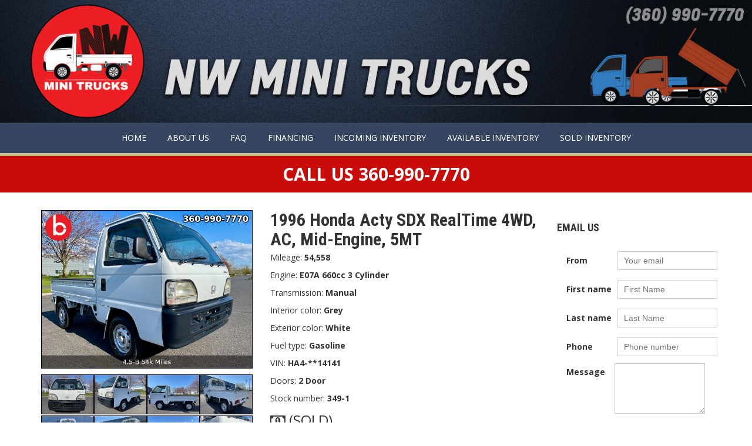

--- FILE ---
content_type: text/html; charset=utf-8
request_url: https://boeki-usa.motorlot.com/inventory/1996-honda-acty-sdx
body_size: 20638
content:
<!DOCTYPE html>
<html lang="en">

<head>
  <meta charset="utf-8" />
<script type="text/javascript">window.NREUM||(NREUM={});NREUM.info={"beacon":"bam.nr-data.net","errorBeacon":"bam.nr-data.net","licenseKey":"57333bcdf9","applicationID":"1755616834","transactionName":"dlZeTBdeWlhVFhZRV0ZNVVxKWFhCVQpNVkpM","queueTime":0,"applicationTime":402,"agent":""}</script>
<script type="text/javascript">(window.NREUM||(NREUM={})).init={ajax:{deny_list:["bam.nr-data.net"]},feature_flags:["soft_nav"]};(window.NREUM||(NREUM={})).loader_config={licenseKey:"57333bcdf9",applicationID:"1755616834",browserID:"1834963786"};;/*! For license information please see nr-loader-rum-1.306.0.min.js.LICENSE.txt */
(()=>{var e,t,r={122:(e,t,r)=>{"use strict";r.d(t,{a:()=>i});var n=r(944);function i(e,t){try{if(!e||"object"!=typeof e)return(0,n.R)(3);if(!t||"object"!=typeof t)return(0,n.R)(4);const r=Object.create(Object.getPrototypeOf(t),Object.getOwnPropertyDescriptors(t)),a=0===Object.keys(r).length?e:r;for(let o in a)if(void 0!==e[o])try{if(null===e[o]){r[o]=null;continue}Array.isArray(e[o])&&Array.isArray(t[o])?r[o]=Array.from(new Set([...e[o],...t[o]])):"object"==typeof e[o]&&"object"==typeof t[o]?r[o]=i(e[o],t[o]):r[o]=e[o]}catch(e){r[o]||(0,n.R)(1,e)}return r}catch(e){(0,n.R)(2,e)}}},154:(e,t,r)=>{"use strict";r.d(t,{OF:()=>c,RI:()=>i,WN:()=>u,bv:()=>a,eN:()=>l,gm:()=>o,mw:()=>s,sb:()=>d});var n=r(863);const i="undefined"!=typeof window&&!!window.document,a="undefined"!=typeof WorkerGlobalScope&&("undefined"!=typeof self&&self instanceof WorkerGlobalScope&&self.navigator instanceof WorkerNavigator||"undefined"!=typeof globalThis&&globalThis instanceof WorkerGlobalScope&&globalThis.navigator instanceof WorkerNavigator),o=i?window:"undefined"!=typeof WorkerGlobalScope&&("undefined"!=typeof self&&self instanceof WorkerGlobalScope&&self||"undefined"!=typeof globalThis&&globalThis instanceof WorkerGlobalScope&&globalThis),s=Boolean("hidden"===o?.document?.visibilityState),c=/iPad|iPhone|iPod/.test(o.navigator?.userAgent),d=c&&"undefined"==typeof SharedWorker,u=((()=>{const e=o.navigator?.userAgent?.match(/Firefox[/\s](\d+\.\d+)/);Array.isArray(e)&&e.length>=2&&e[1]})(),Date.now()-(0,n.t)()),l=()=>"undefined"!=typeof PerformanceNavigationTiming&&o?.performance?.getEntriesByType("navigation")?.[0]?.responseStart},163:(e,t,r)=>{"use strict";r.d(t,{j:()=>E});var n=r(384),i=r(741);var a=r(555);r(860).K7.genericEvents;const o="experimental.resources",s="register",c=e=>{if(!e||"string"!=typeof e)return!1;try{document.createDocumentFragment().querySelector(e)}catch{return!1}return!0};var d=r(614),u=r(944),l=r(122);const f="[data-nr-mask]",g=e=>(0,l.a)(e,(()=>{const e={feature_flags:[],experimental:{allow_registered_children:!1,resources:!1},mask_selector:"*",block_selector:"[data-nr-block]",mask_input_options:{color:!1,date:!1,"datetime-local":!1,email:!1,month:!1,number:!1,range:!1,search:!1,tel:!1,text:!1,time:!1,url:!1,week:!1,textarea:!1,select:!1,password:!0}};return{ajax:{deny_list:void 0,block_internal:!0,enabled:!0,autoStart:!0},api:{get allow_registered_children(){return e.feature_flags.includes(s)||e.experimental.allow_registered_children},set allow_registered_children(t){e.experimental.allow_registered_children=t},duplicate_registered_data:!1},browser_consent_mode:{enabled:!1},distributed_tracing:{enabled:void 0,exclude_newrelic_header:void 0,cors_use_newrelic_header:void 0,cors_use_tracecontext_headers:void 0,allowed_origins:void 0},get feature_flags(){return e.feature_flags},set feature_flags(t){e.feature_flags=t},generic_events:{enabled:!0,autoStart:!0},harvest:{interval:30},jserrors:{enabled:!0,autoStart:!0},logging:{enabled:!0,autoStart:!0},metrics:{enabled:!0,autoStart:!0},obfuscate:void 0,page_action:{enabled:!0},page_view_event:{enabled:!0,autoStart:!0},page_view_timing:{enabled:!0,autoStart:!0},performance:{capture_marks:!1,capture_measures:!1,capture_detail:!0,resources:{get enabled(){return e.feature_flags.includes(o)||e.experimental.resources},set enabled(t){e.experimental.resources=t},asset_types:[],first_party_domains:[],ignore_newrelic:!0}},privacy:{cookies_enabled:!0},proxy:{assets:void 0,beacon:void 0},session:{expiresMs:d.wk,inactiveMs:d.BB},session_replay:{autoStart:!0,enabled:!1,preload:!1,sampling_rate:10,error_sampling_rate:100,collect_fonts:!1,inline_images:!1,fix_stylesheets:!0,mask_all_inputs:!0,get mask_text_selector(){return e.mask_selector},set mask_text_selector(t){c(t)?e.mask_selector="".concat(t,",").concat(f):""===t||null===t?e.mask_selector=f:(0,u.R)(5,t)},get block_class(){return"nr-block"},get ignore_class(){return"nr-ignore"},get mask_text_class(){return"nr-mask"},get block_selector(){return e.block_selector},set block_selector(t){c(t)?e.block_selector+=",".concat(t):""!==t&&(0,u.R)(6,t)},get mask_input_options(){return e.mask_input_options},set mask_input_options(t){t&&"object"==typeof t?e.mask_input_options={...t,password:!0}:(0,u.R)(7,t)}},session_trace:{enabled:!0,autoStart:!0},soft_navigations:{enabled:!0,autoStart:!0},spa:{enabled:!0,autoStart:!0},ssl:void 0,user_actions:{enabled:!0,elementAttributes:["id","className","tagName","type"]}}})());var p=r(154),m=r(324);let h=0;const v={buildEnv:m.F3,distMethod:m.Xs,version:m.xv,originTime:p.WN},b={consented:!1},y={appMetadata:{},get consented(){return this.session?.state?.consent||b.consented},set consented(e){b.consented=e},customTransaction:void 0,denyList:void 0,disabled:!1,harvester:void 0,isolatedBacklog:!1,isRecording:!1,loaderType:void 0,maxBytes:3e4,obfuscator:void 0,onerror:void 0,ptid:void 0,releaseIds:{},session:void 0,timeKeeper:void 0,registeredEntities:[],jsAttributesMetadata:{bytes:0},get harvestCount(){return++h}},_=e=>{const t=(0,l.a)(e,y),r=Object.keys(v).reduce((e,t)=>(e[t]={value:v[t],writable:!1,configurable:!0,enumerable:!0},e),{});return Object.defineProperties(t,r)};var w=r(701);const x=e=>{const t=e.startsWith("http");e+="/",r.p=t?e:"https://"+e};var S=r(836),k=r(241);const R={accountID:void 0,trustKey:void 0,agentID:void 0,licenseKey:void 0,applicationID:void 0,xpid:void 0},A=e=>(0,l.a)(e,R),T=new Set;function E(e,t={},r,o){let{init:s,info:c,loader_config:d,runtime:u={},exposed:l=!0}=t;if(!c){const e=(0,n.pV)();s=e.init,c=e.info,d=e.loader_config}e.init=g(s||{}),e.loader_config=A(d||{}),c.jsAttributes??={},p.bv&&(c.jsAttributes.isWorker=!0),e.info=(0,a.D)(c);const f=e.init,m=[c.beacon,c.errorBeacon];T.has(e.agentIdentifier)||(f.proxy.assets&&(x(f.proxy.assets),m.push(f.proxy.assets)),f.proxy.beacon&&m.push(f.proxy.beacon),e.beacons=[...m],function(e){const t=(0,n.pV)();Object.getOwnPropertyNames(i.W.prototype).forEach(r=>{const n=i.W.prototype[r];if("function"!=typeof n||"constructor"===n)return;let a=t[r];e[r]&&!1!==e.exposed&&"micro-agent"!==e.runtime?.loaderType&&(t[r]=(...t)=>{const n=e[r](...t);return a?a(...t):n})})}(e),(0,n.US)("activatedFeatures",w.B),e.runSoftNavOverSpa&&=!0===f.soft_navigations.enabled&&f.feature_flags.includes("soft_nav")),u.denyList=[...f.ajax.deny_list||[],...f.ajax.block_internal?m:[]],u.ptid=e.agentIdentifier,u.loaderType=r,e.runtime=_(u),T.has(e.agentIdentifier)||(e.ee=S.ee.get(e.agentIdentifier),e.exposed=l,(0,k.W)({agentIdentifier:e.agentIdentifier,drained:!!w.B?.[e.agentIdentifier],type:"lifecycle",name:"initialize",feature:void 0,data:e.config})),T.add(e.agentIdentifier)}},234:(e,t,r)=>{"use strict";r.d(t,{W:()=>a});var n=r(836),i=r(687);class a{constructor(e,t){this.agentIdentifier=e,this.ee=n.ee.get(e),this.featureName=t,this.blocked=!1}deregisterDrain(){(0,i.x3)(this.agentIdentifier,this.featureName)}}},241:(e,t,r)=>{"use strict";r.d(t,{W:()=>a});var n=r(154);const i="newrelic";function a(e={}){try{n.gm.dispatchEvent(new CustomEvent(i,{detail:e}))}catch(e){}}},261:(e,t,r)=>{"use strict";r.d(t,{$9:()=>d,BL:()=>s,CH:()=>g,Dl:()=>_,Fw:()=>y,PA:()=>h,Pl:()=>n,Pv:()=>k,Tb:()=>l,U2:()=>a,V1:()=>S,Wb:()=>x,bt:()=>b,cD:()=>v,d3:()=>w,dT:()=>c,eY:()=>p,fF:()=>f,hG:()=>i,k6:()=>o,nb:()=>m,o5:()=>u});const n="api-",i="addPageAction",a="addToTrace",o="addRelease",s="finished",c="interaction",d="log",u="noticeError",l="pauseReplay",f="recordCustomEvent",g="recordReplay",p="register",m="setApplicationVersion",h="setCurrentRouteName",v="setCustomAttribute",b="setErrorHandler",y="setPageViewName",_="setUserId",w="start",x="wrapLogger",S="measure",k="consent"},289:(e,t,r)=>{"use strict";r.d(t,{GG:()=>o,Qr:()=>c,sB:()=>s});var n=r(878),i=r(389);function a(){return"undefined"==typeof document||"complete"===document.readyState}function o(e,t){if(a())return e();const r=(0,i.J)(e),o=setInterval(()=>{a()&&(clearInterval(o),r())},500);(0,n.sp)("load",r,t)}function s(e){if(a())return e();(0,n.DD)("DOMContentLoaded",e)}function c(e){if(a())return e();(0,n.sp)("popstate",e)}},324:(e,t,r)=>{"use strict";r.d(t,{F3:()=>i,Xs:()=>a,xv:()=>n});const n="1.306.0",i="PROD",a="CDN"},374:(e,t,r)=>{r.nc=(()=>{try{return document?.currentScript?.nonce}catch(e){}return""})()},384:(e,t,r)=>{"use strict";r.d(t,{NT:()=>o,US:()=>u,Zm:()=>s,bQ:()=>d,dV:()=>c,pV:()=>l});var n=r(154),i=r(863),a=r(910);const o={beacon:"bam.nr-data.net",errorBeacon:"bam.nr-data.net"};function s(){return n.gm.NREUM||(n.gm.NREUM={}),void 0===n.gm.newrelic&&(n.gm.newrelic=n.gm.NREUM),n.gm.NREUM}function c(){let e=s();return e.o||(e.o={ST:n.gm.setTimeout,SI:n.gm.setImmediate||n.gm.setInterval,CT:n.gm.clearTimeout,XHR:n.gm.XMLHttpRequest,REQ:n.gm.Request,EV:n.gm.Event,PR:n.gm.Promise,MO:n.gm.MutationObserver,FETCH:n.gm.fetch,WS:n.gm.WebSocket},(0,a.i)(...Object.values(e.o))),e}function d(e,t){let r=s();r.initializedAgents??={},t.initializedAt={ms:(0,i.t)(),date:new Date},r.initializedAgents[e]=t}function u(e,t){s()[e]=t}function l(){return function(){let e=s();const t=e.info||{};e.info={beacon:o.beacon,errorBeacon:o.errorBeacon,...t}}(),function(){let e=s();const t=e.init||{};e.init={...t}}(),c(),function(){let e=s();const t=e.loader_config||{};e.loader_config={...t}}(),s()}},389:(e,t,r)=>{"use strict";function n(e,t=500,r={}){const n=r?.leading||!1;let i;return(...r)=>{n&&void 0===i&&(e.apply(this,r),i=setTimeout(()=>{i=clearTimeout(i)},t)),n||(clearTimeout(i),i=setTimeout(()=>{e.apply(this,r)},t))}}function i(e){let t=!1;return(...r)=>{t||(t=!0,e.apply(this,r))}}r.d(t,{J:()=>i,s:()=>n})},555:(e,t,r)=>{"use strict";r.d(t,{D:()=>s,f:()=>o});var n=r(384),i=r(122);const a={beacon:n.NT.beacon,errorBeacon:n.NT.errorBeacon,licenseKey:void 0,applicationID:void 0,sa:void 0,queueTime:void 0,applicationTime:void 0,ttGuid:void 0,user:void 0,account:void 0,product:void 0,extra:void 0,jsAttributes:{},userAttributes:void 0,atts:void 0,transactionName:void 0,tNamePlain:void 0};function o(e){try{return!!e.licenseKey&&!!e.errorBeacon&&!!e.applicationID}catch(e){return!1}}const s=e=>(0,i.a)(e,a)},566:(e,t,r)=>{"use strict";r.d(t,{LA:()=>s,bz:()=>o});var n=r(154);const i="xxxxxxxx-xxxx-4xxx-yxxx-xxxxxxxxxxxx";function a(e,t){return e?15&e[t]:16*Math.random()|0}function o(){const e=n.gm?.crypto||n.gm?.msCrypto;let t,r=0;return e&&e.getRandomValues&&(t=e.getRandomValues(new Uint8Array(30))),i.split("").map(e=>"x"===e?a(t,r++).toString(16):"y"===e?(3&a()|8).toString(16):e).join("")}function s(e){const t=n.gm?.crypto||n.gm?.msCrypto;let r,i=0;t&&t.getRandomValues&&(r=t.getRandomValues(new Uint8Array(e)));const o=[];for(var s=0;s<e;s++)o.push(a(r,i++).toString(16));return o.join("")}},606:(e,t,r)=>{"use strict";r.d(t,{i:()=>a});var n=r(908);a.on=o;var i=a.handlers={};function a(e,t,r,a){o(a||n.d,i,e,t,r)}function o(e,t,r,i,a){a||(a="feature"),e||(e=n.d);var o=t[a]=t[a]||{};(o[r]=o[r]||[]).push([e,i])}},607:(e,t,r)=>{"use strict";r.d(t,{W:()=>n});const n=(0,r(566).bz)()},614:(e,t,r)=>{"use strict";r.d(t,{BB:()=>o,H3:()=>n,g:()=>d,iL:()=>c,tS:()=>s,uh:()=>i,wk:()=>a});const n="NRBA",i="SESSION",a=144e5,o=18e5,s={STARTED:"session-started",PAUSE:"session-pause",RESET:"session-reset",RESUME:"session-resume",UPDATE:"session-update"},c={SAME_TAB:"same-tab",CROSS_TAB:"cross-tab"},d={OFF:0,FULL:1,ERROR:2}},630:(e,t,r)=>{"use strict";r.d(t,{T:()=>n});const n=r(860).K7.pageViewEvent},646:(e,t,r)=>{"use strict";r.d(t,{y:()=>n});class n{constructor(e){this.contextId=e}}},687:(e,t,r)=>{"use strict";r.d(t,{Ak:()=>d,Ze:()=>f,x3:()=>u});var n=r(241),i=r(836),a=r(606),o=r(860),s=r(646);const c={};function d(e,t){const r={staged:!1,priority:o.P3[t]||0};l(e),c[e].get(t)||c[e].set(t,r)}function u(e,t){e&&c[e]&&(c[e].get(t)&&c[e].delete(t),p(e,t,!1),c[e].size&&g(e))}function l(e){if(!e)throw new Error("agentIdentifier required");c[e]||(c[e]=new Map)}function f(e="",t="feature",r=!1){if(l(e),!e||!c[e].get(t)||r)return p(e,t);c[e].get(t).staged=!0,g(e)}function g(e){const t=Array.from(c[e]);t.every(([e,t])=>t.staged)&&(t.sort((e,t)=>e[1].priority-t[1].priority),t.forEach(([t])=>{c[e].delete(t),p(e,t)}))}function p(e,t,r=!0){const o=e?i.ee.get(e):i.ee,c=a.i.handlers;if(!o.aborted&&o.backlog&&c){if((0,n.W)({agentIdentifier:e,type:"lifecycle",name:"drain",feature:t}),r){const e=o.backlog[t],r=c[t];if(r){for(let t=0;e&&t<e.length;++t)m(e[t],r);Object.entries(r).forEach(([e,t])=>{Object.values(t||{}).forEach(t=>{t[0]?.on&&t[0]?.context()instanceof s.y&&t[0].on(e,t[1])})})}}o.isolatedBacklog||delete c[t],o.backlog[t]=null,o.emit("drain-"+t,[])}}function m(e,t){var r=e[1];Object.values(t[r]||{}).forEach(t=>{var r=e[0];if(t[0]===r){var n=t[1],i=e[3],a=e[2];n.apply(i,a)}})}},699:(e,t,r)=>{"use strict";r.d(t,{It:()=>a,KC:()=>s,No:()=>i,qh:()=>o});var n=r(860);const i=16e3,a=1e6,o="SESSION_ERROR",s={[n.K7.logging]:!0,[n.K7.genericEvents]:!1,[n.K7.jserrors]:!1,[n.K7.ajax]:!1}},701:(e,t,r)=>{"use strict";r.d(t,{B:()=>a,t:()=>o});var n=r(241);const i=new Set,a={};function o(e,t){const r=t.agentIdentifier;a[r]??={},e&&"object"==typeof e&&(i.has(r)||(t.ee.emit("rumresp",[e]),a[r]=e,i.add(r),(0,n.W)({agentIdentifier:r,loaded:!0,drained:!0,type:"lifecycle",name:"load",feature:void 0,data:e})))}},741:(e,t,r)=>{"use strict";r.d(t,{W:()=>a});var n=r(944),i=r(261);class a{#e(e,...t){if(this[e]!==a.prototype[e])return this[e](...t);(0,n.R)(35,e)}addPageAction(e,t){return this.#e(i.hG,e,t)}register(e){return this.#e(i.eY,e)}recordCustomEvent(e,t){return this.#e(i.fF,e,t)}setPageViewName(e,t){return this.#e(i.Fw,e,t)}setCustomAttribute(e,t,r){return this.#e(i.cD,e,t,r)}noticeError(e,t){return this.#e(i.o5,e,t)}setUserId(e){return this.#e(i.Dl,e)}setApplicationVersion(e){return this.#e(i.nb,e)}setErrorHandler(e){return this.#e(i.bt,e)}addRelease(e,t){return this.#e(i.k6,e,t)}log(e,t){return this.#e(i.$9,e,t)}start(){return this.#e(i.d3)}finished(e){return this.#e(i.BL,e)}recordReplay(){return this.#e(i.CH)}pauseReplay(){return this.#e(i.Tb)}addToTrace(e){return this.#e(i.U2,e)}setCurrentRouteName(e){return this.#e(i.PA,e)}interaction(e){return this.#e(i.dT,e)}wrapLogger(e,t,r){return this.#e(i.Wb,e,t,r)}measure(e,t){return this.#e(i.V1,e,t)}consent(e){return this.#e(i.Pv,e)}}},782:(e,t,r)=>{"use strict";r.d(t,{T:()=>n});const n=r(860).K7.pageViewTiming},836:(e,t,r)=>{"use strict";r.d(t,{P:()=>s,ee:()=>c});var n=r(384),i=r(990),a=r(646),o=r(607);const s="nr@context:".concat(o.W),c=function e(t,r){var n={},o={},u={},l=!1;try{l=16===r.length&&d.initializedAgents?.[r]?.runtime.isolatedBacklog}catch(e){}var f={on:p,addEventListener:p,removeEventListener:function(e,t){var r=n[e];if(!r)return;for(var i=0;i<r.length;i++)r[i]===t&&r.splice(i,1)},emit:function(e,r,n,i,a){!1!==a&&(a=!0);if(c.aborted&&!i)return;t&&a&&t.emit(e,r,n);var s=g(n);m(e).forEach(e=>{e.apply(s,r)});var d=v()[o[e]];d&&d.push([f,e,r,s]);return s},get:h,listeners:m,context:g,buffer:function(e,t){const r=v();if(t=t||"feature",f.aborted)return;Object.entries(e||{}).forEach(([e,n])=>{o[n]=t,t in r||(r[t]=[])})},abort:function(){f._aborted=!0,Object.keys(f.backlog).forEach(e=>{delete f.backlog[e]})},isBuffering:function(e){return!!v()[o[e]]},debugId:r,backlog:l?{}:t&&"object"==typeof t.backlog?t.backlog:{},isolatedBacklog:l};return Object.defineProperty(f,"aborted",{get:()=>{let e=f._aborted||!1;return e||(t&&(e=t.aborted),e)}}),f;function g(e){return e&&e instanceof a.y?e:e?(0,i.I)(e,s,()=>new a.y(s)):new a.y(s)}function p(e,t){n[e]=m(e).concat(t)}function m(e){return n[e]||[]}function h(t){return u[t]=u[t]||e(f,t)}function v(){return f.backlog}}(void 0,"globalEE"),d=(0,n.Zm)();d.ee||(d.ee=c)},843:(e,t,r)=>{"use strict";r.d(t,{G:()=>a,u:()=>i});var n=r(878);function i(e,t=!1,r,i){(0,n.DD)("visibilitychange",function(){if(t)return void("hidden"===document.visibilityState&&e());e(document.visibilityState)},r,i)}function a(e,t,r){(0,n.sp)("pagehide",e,t,r)}},860:(e,t,r)=>{"use strict";r.d(t,{$J:()=>u,K7:()=>c,P3:()=>d,XX:()=>i,Yy:()=>s,df:()=>a,qY:()=>n,v4:()=>o});const n="events",i="jserrors",a="browser/blobs",o="rum",s="browser/logs",c={ajax:"ajax",genericEvents:"generic_events",jserrors:i,logging:"logging",metrics:"metrics",pageAction:"page_action",pageViewEvent:"page_view_event",pageViewTiming:"page_view_timing",sessionReplay:"session_replay",sessionTrace:"session_trace",softNav:"soft_navigations",spa:"spa"},d={[c.pageViewEvent]:1,[c.pageViewTiming]:2,[c.metrics]:3,[c.jserrors]:4,[c.spa]:5,[c.ajax]:6,[c.sessionTrace]:7,[c.softNav]:8,[c.sessionReplay]:9,[c.logging]:10,[c.genericEvents]:11},u={[c.pageViewEvent]:o,[c.pageViewTiming]:n,[c.ajax]:n,[c.spa]:n,[c.softNav]:n,[c.metrics]:i,[c.jserrors]:i,[c.sessionTrace]:a,[c.sessionReplay]:a,[c.logging]:s,[c.genericEvents]:"ins"}},863:(e,t,r)=>{"use strict";function n(){return Math.floor(performance.now())}r.d(t,{t:()=>n})},878:(e,t,r)=>{"use strict";function n(e,t){return{capture:e,passive:!1,signal:t}}function i(e,t,r=!1,i){window.addEventListener(e,t,n(r,i))}function a(e,t,r=!1,i){document.addEventListener(e,t,n(r,i))}r.d(t,{DD:()=>a,jT:()=>n,sp:()=>i})},908:(e,t,r)=>{"use strict";r.d(t,{d:()=>n,p:()=>i});var n=r(836).ee.get("handle");function i(e,t,r,i,a){a?(a.buffer([e],i),a.emit(e,t,r)):(n.buffer([e],i),n.emit(e,t,r))}},910:(e,t,r)=>{"use strict";r.d(t,{i:()=>a});var n=r(944);const i=new Map;function a(...e){return e.every(e=>{if(i.has(e))return i.get(e);const t="function"==typeof e?e.toString():"",r=t.includes("[native code]"),a=t.includes("nrWrapper");return r||a||(0,n.R)(64,e?.name||t),i.set(e,r),r})}},944:(e,t,r)=>{"use strict";r.d(t,{R:()=>i});var n=r(241);function i(e,t){"function"==typeof console.debug&&(console.debug("New Relic Warning: https://github.com/newrelic/newrelic-browser-agent/blob/main/docs/warning-codes.md#".concat(e),t),(0,n.W)({agentIdentifier:null,drained:null,type:"data",name:"warn",feature:"warn",data:{code:e,secondary:t}}))}},969:(e,t,r)=>{"use strict";r.d(t,{TZ:()=>n,XG:()=>s,rs:()=>i,xV:()=>o,z_:()=>a});const n=r(860).K7.metrics,i="sm",a="cm",o="storeSupportabilityMetrics",s="storeEventMetrics"},990:(e,t,r)=>{"use strict";r.d(t,{I:()=>i});var n=Object.prototype.hasOwnProperty;function i(e,t,r){if(n.call(e,t))return e[t];var i=r();if(Object.defineProperty&&Object.keys)try{return Object.defineProperty(e,t,{value:i,writable:!0,enumerable:!1}),i}catch(e){}return e[t]=i,i}}},n={};function i(e){var t=n[e];if(void 0!==t)return t.exports;var a=n[e]={exports:{}};return r[e](a,a.exports,i),a.exports}i.m=r,i.d=(e,t)=>{for(var r in t)i.o(t,r)&&!i.o(e,r)&&Object.defineProperty(e,r,{enumerable:!0,get:t[r]})},i.f={},i.e=e=>Promise.all(Object.keys(i.f).reduce((t,r)=>(i.f[r](e,t),t),[])),i.u=e=>"nr-rum-1.306.0.min.js",i.o=(e,t)=>Object.prototype.hasOwnProperty.call(e,t),e={},t="NRBA-1.306.0.PROD:",i.l=(r,n,a,o)=>{if(e[r])e[r].push(n);else{var s,c;if(void 0!==a)for(var d=document.getElementsByTagName("script"),u=0;u<d.length;u++){var l=d[u];if(l.getAttribute("src")==r||l.getAttribute("data-webpack")==t+a){s=l;break}}if(!s){c=!0;var f={296:"sha512-XHJAyYwsxAD4jnOFenBf2aq49/pv28jKOJKs7YGQhagYYI2Zk8nHflZPdd7WiilkmEkgIZQEFX4f1AJMoyzKwA=="};(s=document.createElement("script")).charset="utf-8",i.nc&&s.setAttribute("nonce",i.nc),s.setAttribute("data-webpack",t+a),s.src=r,0!==s.src.indexOf(window.location.origin+"/")&&(s.crossOrigin="anonymous"),f[o]&&(s.integrity=f[o])}e[r]=[n];var g=(t,n)=>{s.onerror=s.onload=null,clearTimeout(p);var i=e[r];if(delete e[r],s.parentNode&&s.parentNode.removeChild(s),i&&i.forEach(e=>e(n)),t)return t(n)},p=setTimeout(g.bind(null,void 0,{type:"timeout",target:s}),12e4);s.onerror=g.bind(null,s.onerror),s.onload=g.bind(null,s.onload),c&&document.head.appendChild(s)}},i.r=e=>{"undefined"!=typeof Symbol&&Symbol.toStringTag&&Object.defineProperty(e,Symbol.toStringTag,{value:"Module"}),Object.defineProperty(e,"__esModule",{value:!0})},i.p="https://js-agent.newrelic.com/",(()=>{var e={374:0,840:0};i.f.j=(t,r)=>{var n=i.o(e,t)?e[t]:void 0;if(0!==n)if(n)r.push(n[2]);else{var a=new Promise((r,i)=>n=e[t]=[r,i]);r.push(n[2]=a);var o=i.p+i.u(t),s=new Error;i.l(o,r=>{if(i.o(e,t)&&(0!==(n=e[t])&&(e[t]=void 0),n)){var a=r&&("load"===r.type?"missing":r.type),o=r&&r.target&&r.target.src;s.message="Loading chunk "+t+" failed: ("+a+": "+o+")",s.name="ChunkLoadError",s.type=a,s.request=o,n[1](s)}},"chunk-"+t,t)}};var t=(t,r)=>{var n,a,[o,s,c]=r,d=0;if(o.some(t=>0!==e[t])){for(n in s)i.o(s,n)&&(i.m[n]=s[n]);if(c)c(i)}for(t&&t(r);d<o.length;d++)a=o[d],i.o(e,a)&&e[a]&&e[a][0](),e[a]=0},r=self["webpackChunk:NRBA-1.306.0.PROD"]=self["webpackChunk:NRBA-1.306.0.PROD"]||[];r.forEach(t.bind(null,0)),r.push=t.bind(null,r.push.bind(r))})(),(()=>{"use strict";i(374);var e=i(566),t=i(741);class r extends t.W{agentIdentifier=(0,e.LA)(16)}var n=i(860);const a=Object.values(n.K7);var o=i(163);var s=i(908),c=i(863),d=i(261),u=i(241),l=i(944),f=i(701),g=i(969);function p(e,t,i,a){const o=a||i;!o||o[e]&&o[e]!==r.prototype[e]||(o[e]=function(){(0,s.p)(g.xV,["API/"+e+"/called"],void 0,n.K7.metrics,i.ee),(0,u.W)({agentIdentifier:i.agentIdentifier,drained:!!f.B?.[i.agentIdentifier],type:"data",name:"api",feature:d.Pl+e,data:{}});try{return t.apply(this,arguments)}catch(e){(0,l.R)(23,e)}})}function m(e,t,r,n,i){const a=e.info;null===r?delete a.jsAttributes[t]:a.jsAttributes[t]=r,(i||null===r)&&(0,s.p)(d.Pl+n,[(0,c.t)(),t,r],void 0,"session",e.ee)}var h=i(687),v=i(234),b=i(289),y=i(154),_=i(384);const w=e=>y.RI&&!0===e?.privacy.cookies_enabled;function x(e){return!!(0,_.dV)().o.MO&&w(e)&&!0===e?.session_trace.enabled}var S=i(389),k=i(699);class R extends v.W{constructor(e,t){super(e.agentIdentifier,t),this.agentRef=e,this.abortHandler=void 0,this.featAggregate=void 0,this.loadedSuccessfully=void 0,this.onAggregateImported=new Promise(e=>{this.loadedSuccessfully=e}),this.deferred=Promise.resolve(),!1===e.init[this.featureName].autoStart?this.deferred=new Promise((t,r)=>{this.ee.on("manual-start-all",(0,S.J)(()=>{(0,h.Ak)(e.agentIdentifier,this.featureName),t()}))}):(0,h.Ak)(e.agentIdentifier,t)}importAggregator(e,t,r={}){if(this.featAggregate)return;const n=async()=>{let n;await this.deferred;try{if(w(e.init)){const{setupAgentSession:t}=await i.e(296).then(i.bind(i,305));n=t(e)}}catch(e){(0,l.R)(20,e),this.ee.emit("internal-error",[e]),(0,s.p)(k.qh,[e],void 0,this.featureName,this.ee)}try{if(!this.#t(this.featureName,n,e.init))return(0,h.Ze)(this.agentIdentifier,this.featureName),void this.loadedSuccessfully(!1);const{Aggregate:i}=await t();this.featAggregate=new i(e,r),e.runtime.harvester.initializedAggregates.push(this.featAggregate),this.loadedSuccessfully(!0)}catch(e){(0,l.R)(34,e),this.abortHandler?.(),(0,h.Ze)(this.agentIdentifier,this.featureName,!0),this.loadedSuccessfully(!1),this.ee&&this.ee.abort()}};y.RI?(0,b.GG)(()=>n(),!0):n()}#t(e,t,r){if(this.blocked)return!1;switch(e){case n.K7.sessionReplay:return x(r)&&!!t;case n.K7.sessionTrace:return!!t;default:return!0}}}var A=i(630),T=i(614);class E extends R{static featureName=A.T;constructor(e){var t;super(e,A.T),this.setupInspectionEvents(e.agentIdentifier),t=e,p(d.Fw,function(e,r){"string"==typeof e&&("/"!==e.charAt(0)&&(e="/"+e),t.runtime.customTransaction=(r||"http://custom.transaction")+e,(0,s.p)(d.Pl+d.Fw,[(0,c.t)()],void 0,void 0,t.ee))},t),this.importAggregator(e,()=>i.e(296).then(i.bind(i,943)))}setupInspectionEvents(e){const t=(t,r)=>{t&&(0,u.W)({agentIdentifier:e,timeStamp:t.timeStamp,loaded:"complete"===t.target.readyState,type:"window",name:r,data:t.target.location+""})};(0,b.sB)(e=>{t(e,"DOMContentLoaded")}),(0,b.GG)(e=>{t(e,"load")}),(0,b.Qr)(e=>{t(e,"navigate")}),this.ee.on(T.tS.UPDATE,(t,r)=>{(0,u.W)({agentIdentifier:e,type:"lifecycle",name:"session",data:r})})}}var N=i(843),I=i(782);class j extends R{static featureName=I.T;constructor(e){super(e,I.T),y.RI&&((0,N.u)(()=>(0,s.p)("docHidden",[(0,c.t)()],void 0,I.T,this.ee),!0),(0,N.G)(()=>(0,s.p)("winPagehide",[(0,c.t)()],void 0,I.T,this.ee)),this.importAggregator(e,()=>i.e(296).then(i.bind(i,117))))}}class P extends R{static featureName=g.TZ;constructor(e){super(e,g.TZ),y.RI&&document.addEventListener("securitypolicyviolation",e=>{(0,s.p)(g.xV,["Generic/CSPViolation/Detected"],void 0,this.featureName,this.ee)}),this.importAggregator(e,()=>i.e(296).then(i.bind(i,623)))}}new class extends r{constructor(e){var t;(super(),y.gm)?(this.features={},(0,_.bQ)(this.agentIdentifier,this),this.desiredFeatures=new Set(e.features||[]),this.desiredFeatures.add(E),this.runSoftNavOverSpa=[...this.desiredFeatures].some(e=>e.featureName===n.K7.softNav),(0,o.j)(this,e,e.loaderType||"agent"),t=this,p(d.cD,function(e,r,n=!1){if("string"==typeof e){if(["string","number","boolean"].includes(typeof r)||null===r)return m(t,e,r,d.cD,n);(0,l.R)(40,typeof r)}else(0,l.R)(39,typeof e)},t),function(e){p(d.Dl,function(t){if("string"==typeof t||null===t)return m(e,"enduser.id",t,d.Dl,!0);(0,l.R)(41,typeof t)},e)}(this),function(e){p(d.nb,function(t){if("string"==typeof t||null===t)return m(e,"application.version",t,d.nb,!1);(0,l.R)(42,typeof t)},e)}(this),function(e){p(d.d3,function(){e.ee.emit("manual-start-all")},e)}(this),function(e){p(d.Pv,function(t=!0){if("boolean"==typeof t){if((0,s.p)(d.Pl+d.Pv,[t],void 0,"session",e.ee),e.runtime.consented=t,t){const t=e.features.page_view_event;t.onAggregateImported.then(e=>{const r=t.featAggregate;e&&!r.sentRum&&r.sendRum()})}}else(0,l.R)(65,typeof t)},e)}(this),this.run()):(0,l.R)(21)}get config(){return{info:this.info,init:this.init,loader_config:this.loader_config,runtime:this.runtime}}get api(){return this}run(){try{const e=function(e){const t={};return a.forEach(r=>{t[r]=!!e[r]?.enabled}),t}(this.init),t=[...this.desiredFeatures];t.sort((e,t)=>n.P3[e.featureName]-n.P3[t.featureName]),t.forEach(t=>{if(!e[t.featureName]&&t.featureName!==n.K7.pageViewEvent)return;if(this.runSoftNavOverSpa&&t.featureName===n.K7.spa)return;if(!this.runSoftNavOverSpa&&t.featureName===n.K7.softNav)return;const r=function(e){switch(e){case n.K7.ajax:return[n.K7.jserrors];case n.K7.sessionTrace:return[n.K7.ajax,n.K7.pageViewEvent];case n.K7.sessionReplay:return[n.K7.sessionTrace];case n.K7.pageViewTiming:return[n.K7.pageViewEvent];default:return[]}}(t.featureName).filter(e=>!(e in this.features));r.length>0&&(0,l.R)(36,{targetFeature:t.featureName,missingDependencies:r}),this.features[t.featureName]=new t(this)})}catch(e){(0,l.R)(22,e);for(const e in this.features)this.features[e].abortHandler?.();const t=(0,_.Zm)();delete t.initializedAgents[this.agentIdentifier]?.features,delete this.sharedAggregator;return t.ee.get(this.agentIdentifier).abort(),!1}}}({features:[E,j,P],loaderType:"lite"})})()})();</script>
<title>Northwest Mini Trucks | Used 1996 White Honda Acty SDX For Sale In Vancouver, WA 98686</title>
<meta name="description" content="1996 Honda Acty SDX RealTime 4WD, AC, Mid-Engine, 5MT Truck/Pickup for sale in Vancouver, WA 98686 Northwest Mini Trucks 3609907770 Come take a look at this great pre-owned vehicle!"/>
<meta name="keywords" content="Northwest Mini Trucks Vancouver WA 3609907770 1996 Honda Acty SDX RealTime 4WD, AC, Mid-Engine, 5MT Truck/Pickup used cars, used trucks, used SUV, sports car, family car, minivan, financing, credit"/>
<meta name="google-site-verification" content=""/>

<meta name="csrf-param" content="authenticity_token" />
<meta name="csrf-token" content="7DUiCgbliYs3gvpdc/9TxUVtdbA4WgnQJKL5/BLG97Qa61hb3osICbsDKL92z3Mcp+IuGj6ODXBioF1D7b62aw==" />



  <meta property="og:type" content="product"/>
  <meta property="og:title" content="1996 Honda Acty SDX RealTime 4WD, AC, Mid-Engine, 5MT" />
  <meta property="og:url" content="https://www.nwminitrucks.com/inventory/1996-honda-acty-sdx" />
    <meta property="og:image" content="http://cdn.motorlot.com/2023/04/15/02/05/13/8bfd1382-dc41-4fb9-b699-bd91727e0c37/IMG_7484.jpeg" />
  <meta property="og:site_name" content="Northwest Mini Trucks" />
  <meta property="og:description" content="1996 Honda Acty SDX RealTime 4WD, AC, Mid-Engine, 5MT Truck/Pickup for sale in Vancouver, WA 98686 Northwest Mini Trucks 3609907770 Come take a look at this great pre-owned vehicle!" />
  <meta property="og:street-address" content="10611 NE Highway 99" />
  <meta property="og:locality" content="Vancouver" />
  <meta property="og:region" content="WA" />
  <meta property="og:postal-code" content="98686" />
  <meta property="og:country-name" content="US" />
  <meta property="og:email" content="nwminitrucks@gmail.com" />
  <meta property="og:phone_number" content"360-990-7770" />


<link href="//cdn.motorlot.com/assets/hosted/account_4035/index-54607b6c857a17a6fe9b4206d2da1e5ece14b3a2e7a1d39ec72525d54ebd7977.css" media="screen" rel="stylesheet" type="text/css">
<script src="//cdn.motorlot.com/assets/hosted-15b4b1e9e6be5e44fe1c7f855f9936c9031fa2f8ddb83ca78026d7a12742dbbd.js" type="text/javascript"></script>


  <meta name="viewport" content="width=device-width, initial-scale=1.0">
  <link href='https://fonts.googleapis.com/css?family=Open+Sans:400,300,700' rel='stylesheet' type='text/css'>
  <link href='https://fonts.googleapis.com/css?family=Roboto+Condensed:700' rel='stylesheet' type='text/css'>
  <link href="//maxcdn.bootstrapcdn.com/font-awesome/4.6.3/css/font-awesome.css" rel="stylesheet">
  <link rel="icon" type="image/png" href="/assets/sub_favicon.ico">
</head>

<body>
  <div class="container fullWidth americanFlag position-fixed">
    <div class="banner-img">
      <img src="//cdn.motorlot.com/assets/hosted/account_4035/banner_1-5a0e3d9340317f847d6a5121a87bf99be166f6ac75d29c671b405a7a3404def2.jpg" />
    </div>
    <div class="row blueGrad backColor02 noMargPad backNavShadow">
      <div class="navbar-header">
        <button type="button" class="navbar-toggle collapsed" data-toggle="collapse" data-target="#bs-example-navbar-collapse-1" aria-expanded="false" id="menu-button">
          <span class="sr-only">Toggle navigation</span>
          <span class="icon-bar"></span>
          <span class="icon-bar"></span>
          <span class="icon-bar"></span>
        </button>
      </div>

      <div class="col-lg-12 col-sm-12 col-xs-12 noMargPad">
        <nav>
          <ul class="alwaysMid" id="menu-show-mobile">
            <a href="https://www.nwminitrucks.com">
              <li>HOME</li>
            </a>
              
            <a href="/pages/about-us">
                <li>About Us</li>
            </a>
                  
            <a href="/pages/minitruck">
                <li>FAQ</li>
            </a>
               
            <a href="https://www.lightstream.com/classic-car-financing?cid=AA-14125&irad=88392&fact=14125&irmp=3082988&isredirect=True">
                <li>Financing</li>
            </a>
               
            <a href="https://www.nwminitrucks.com/inventory/incoming">
                <li>Incoming Inventory</li>
            </a>
             
            <a href="/inventory/active">
                <li>Available Inventory</li>
            </a>
            <a href="/inventory/sold">
                <li>Sold Inventory</li>
            </a>
            
          </ul>
        </nav>
      </div>
    </div>
  </div>
   <header>
  <div class="container fullWidth">
    <div class="goldenLine backColor03">
    </div>
    <div class="phoneContainer backColor01">
      CALL US 360-990-7770
    </div>
  </div>
</header>
<article class="wBg">
  <div class="container">
    <div class="row">
      <div id="makeResponsive" class="col-lg-4 col-sm-12 col-xs-12">
         
          
          <a data-fancybox="gallery" title=" 1996 Honda Acty SDX RealTime 4WD, AC, Mid-Engine, 5MT" href="//cdn.motorlot.com/2023/04/15/02/05/13/8bfd1382-dc41-4fb9-b699-bd91727e0c37/IMG_7484.jpeg" rel="gallery">
            <img src="//cdn.motorlot.com/2023/04/15/02/05/13/8bfd1382-dc41-4fb9-b699-bd91727e0c37/IMG_7484.jpeg" />
          </a> 
         
         
        
          <div class="col-lg-3 col-sm-4 col-xs-6 noMargPad" style="margin-top:10px;">
            <a href="//cdn.motorlot.com/2023/04/15/02/05/50/fc87d701-53ed-45f3-bc19-57309a0d000d/IMG_7485.jpeg" data-fancybox="gallery">
              <img src="//cdn.motorlot.com/2023/04/15/02/05/50/fc87d701-53ed-45f3-bc19-57309a0d000d/IMG_7485.jpeg" />
            </a>
          </div>
        
          <div class="col-lg-3 col-sm-4 col-xs-6 noMargPad" style="margin-top:10px;">
            <a href="//cdn.motorlot.com/2023/04/15/02/05/51/263ba26e-9ab1-4b3d-bbfe-a342083b25fb/IMG_7486.jpeg" data-fancybox="gallery">
              <img src="//cdn.motorlot.com/2023/04/15/02/05/51/263ba26e-9ab1-4b3d-bbfe-a342083b25fb/IMG_7486.jpeg" />
            </a>
          </div>
        
          <div class="col-lg-3 col-sm-4 col-xs-6 noMargPad" style="margin-top:10px;">
            <a href="//cdn.motorlot.com/2023/04/15/02/05/52/a480fd87-9be5-43c7-9618-5974ff92d9f5/IMG_7487.jpeg" data-fancybox="gallery">
              <img src="//cdn.motorlot.com/2023/04/15/02/05/52/a480fd87-9be5-43c7-9618-5974ff92d9f5/IMG_7487.jpeg" />
            </a>
          </div>
        
          <div class="col-lg-3 col-sm-4 col-xs-6 noMargPad" style="margin-top:10px;">
            <a href="//cdn.motorlot.com/2023/04/15/02/05/52/7d2876bb-4a2f-4670-ab97-2ada8ad03521/IMG_7488.jpeg" data-fancybox="gallery">
              <img src="//cdn.motorlot.com/2023/04/15/02/05/52/7d2876bb-4a2f-4670-ab97-2ada8ad03521/IMG_7488.jpeg" />
            </a>
          </div>
        
          <div class="col-lg-3 col-sm-4 col-xs-6 noMargPad" style="margin-top:10px;">
            <a href="//cdn.motorlot.com/2023/04/15/02/05/54/620f0311-0c4d-469a-917c-0105b3495de4/IMG_7489.jpeg" data-fancybox="gallery">
              <img src="//cdn.motorlot.com/2023/04/15/02/05/54/620f0311-0c4d-469a-917c-0105b3495de4/IMG_7489.jpeg" />
            </a>
          </div>
        
          <div class="col-lg-3 col-sm-4 col-xs-6 noMargPad" style="margin-top:10px;">
            <a href="//cdn.motorlot.com/2023/04/15/02/05/53/2964df74-cda4-47d4-8414-36c665d55f8e/IMG_7491.jpeg" data-fancybox="gallery">
              <img src="//cdn.motorlot.com/2023/04/15/02/05/53/2964df74-cda4-47d4-8414-36c665d55f8e/IMG_7491.jpeg" />
            </a>
          </div>
        
          <div class="col-lg-3 col-sm-4 col-xs-6 noMargPad" style="margin-top:10px;">
            <a href="//cdn.motorlot.com/2023/04/15/02/05/55/5e5fae36-1363-4b71-9417-284ba3407231/IMG_7492.jpeg" data-fancybox="gallery">
              <img src="//cdn.motorlot.com/2023/04/15/02/05/55/5e5fae36-1363-4b71-9417-284ba3407231/IMG_7492.jpeg" />
            </a>
          </div>
        
          <div class="col-lg-3 col-sm-4 col-xs-6 noMargPad" style="margin-top:10px;">
            <a href="//cdn.motorlot.com/2023/04/15/02/05/55/2a332dca-fb82-4463-ab90-c90f4c79f96d/IMG_7493.jpeg" data-fancybox="gallery">
              <img src="//cdn.motorlot.com/2023/04/15/02/05/55/2a332dca-fb82-4463-ab90-c90f4c79f96d/IMG_7493.jpeg" />
            </a>
          </div>
        
          <div class="col-lg-3 col-sm-4 col-xs-6 noMargPad" style="margin-top:10px;">
            <a href="//cdn.motorlot.com/2023/04/15/02/05/54/5b9bbf8c-d4c7-4982-8a73-62616bc80741/IMG_7494.jpeg" data-fancybox="gallery">
              <img src="//cdn.motorlot.com/2023/04/15/02/05/54/5b9bbf8c-d4c7-4982-8a73-62616bc80741/IMG_7494.jpeg" />
            </a>
          </div>
        
          <div class="col-lg-3 col-sm-4 col-xs-6 noMargPad" style="margin-top:10px;">
            <a href="//cdn.motorlot.com/2023/04/15/02/05/57/c347f6c4-eb64-4ef8-9edc-dc533276c125/IMG_7496.jpeg" data-fancybox="gallery">
              <img src="//cdn.motorlot.com/2023/04/15/02/05/57/c347f6c4-eb64-4ef8-9edc-dc533276c125/IMG_7496.jpeg" />
            </a>
          </div>
        
          <div class="col-lg-3 col-sm-4 col-xs-6 noMargPad" style="margin-top:10px;">
            <a href="//cdn.motorlot.com/2023/04/15/02/05/57/e78d6a59-2f56-4ef0-bfa2-a9ab0dc48b6e/IMG_7495.jpeg" data-fancybox="gallery">
              <img src="//cdn.motorlot.com/2023/04/15/02/05/57/e78d6a59-2f56-4ef0-bfa2-a9ab0dc48b6e/IMG_7495.jpeg" />
            </a>
          </div>
        
          <div class="col-lg-3 col-sm-4 col-xs-6 noMargPad" style="margin-top:10px;">
            <a href="//cdn.motorlot.com/2023/04/15/02/05/56/1281e81b-7588-477c-8411-15252dac9022/IMG_7497.jpeg" data-fancybox="gallery">
              <img src="//cdn.motorlot.com/2023/04/15/02/05/56/1281e81b-7588-477c-8411-15252dac9022/IMG_7497.jpeg" />
            </a>
          </div>
        
          <div class="col-lg-3 col-sm-4 col-xs-6 noMargPad" style="margin-top:10px;">
            <a href="//cdn.motorlot.com/2023/04/15/02/05/59/31c00e71-7fa8-4f1f-9d4c-58f7b19dd57e/IMG_7498.jpeg" data-fancybox="gallery">
              <img src="//cdn.motorlot.com/2023/04/15/02/05/59/31c00e71-7fa8-4f1f-9d4c-58f7b19dd57e/IMG_7498.jpeg" />
            </a>
          </div>
        
          <div class="col-lg-3 col-sm-4 col-xs-6 noMargPad" style="margin-top:10px;">
            <a href="//cdn.motorlot.com/2023/04/15/02/05/58/bbcf5227-c576-4961-b4af-2bcb34a0f31d/IMG_7499.jpeg" data-fancybox="gallery">
              <img src="//cdn.motorlot.com/2023/04/15/02/05/58/bbcf5227-c576-4961-b4af-2bcb34a0f31d/IMG_7499.jpeg" />
            </a>
          </div>
        
          <div class="col-lg-3 col-sm-4 col-xs-6 noMargPad" style="margin-top:10px;">
            <a href="//cdn.motorlot.com/2023/04/15/02/05/58/564fe1f5-1c34-4dc8-a8d5-44e835408e85/IMG_7500.jpeg" data-fancybox="gallery">
              <img src="//cdn.motorlot.com/2023/04/15/02/05/58/564fe1f5-1c34-4dc8-a8d5-44e835408e85/IMG_7500.jpeg" />
            </a>
          </div>
        
          <div class="col-lg-3 col-sm-4 col-xs-6 noMargPad" style="margin-top:10px;">
            <a href="//cdn.motorlot.com/2023/04/15/02/06/00/7ec07ce7-c314-4fce-b06a-e7f0e4c5eb91/IMG_7501.jpeg" data-fancybox="gallery">
              <img src="//cdn.motorlot.com/2023/04/15/02/06/00/7ec07ce7-c314-4fce-b06a-e7f0e4c5eb91/IMG_7501.jpeg" />
            </a>
          </div>
        
          <div class="col-lg-3 col-sm-4 col-xs-6 noMargPad" style="margin-top:10px;">
            <a href="//cdn.motorlot.com/2023/04/15/02/06/00/67357812-d290-41cf-9c59-ad20f36c8e1b/IMG_7502.jpeg" data-fancybox="gallery">
              <img src="//cdn.motorlot.com/2023/04/15/02/06/00/67357812-d290-41cf-9c59-ad20f36c8e1b/IMG_7502.jpeg" />
            </a>
          </div>
        
          <div class="col-lg-3 col-sm-4 col-xs-6 noMargPad" style="margin-top:10px;">
            <a href="//cdn.motorlot.com/2023/04/15/02/05/59/6335e4c4-7e9b-45a6-87d1-1033633ae7a6/IMG_7503.jpeg" data-fancybox="gallery">
              <img src="//cdn.motorlot.com/2023/04/15/02/05/59/6335e4c4-7e9b-45a6-87d1-1033633ae7a6/IMG_7503.jpeg" />
            </a>
          </div>
        
          <div class="col-lg-3 col-sm-4 col-xs-6 noMargPad" style="margin-top:10px;">
            <a href="//cdn.motorlot.com/2023/04/15/02/06/02/253fe775-cda3-4f0b-a371-c19e444697af/IMG_7504.jpeg" data-fancybox="gallery">
              <img src="//cdn.motorlot.com/2023/04/15/02/06/02/253fe775-cda3-4f0b-a371-c19e444697af/IMG_7504.jpeg" />
            </a>
          </div>
        
          <div class="col-lg-3 col-sm-4 col-xs-6 noMargPad" style="margin-top:10px;">
            <a href="//cdn.motorlot.com/2023/04/15/02/06/01/e77fec9f-3f14-4af1-b948-71cc7da28b1c/IMG_7505.jpeg" data-fancybox="gallery">
              <img src="//cdn.motorlot.com/2023/04/15/02/06/01/e77fec9f-3f14-4af1-b948-71cc7da28b1c/IMG_7505.jpeg" />
            </a>
          </div>
        
          <div class="col-lg-3 col-sm-4 col-xs-6 noMargPad" style="margin-top:10px;">
            <a href="//cdn.motorlot.com/2023/04/15/02/06/01/cc59d854-76dd-4ab5-a3e0-b20c126a06a1/IMG_7506.jpeg" data-fancybox="gallery">
              <img src="//cdn.motorlot.com/2023/04/15/02/06/01/cc59d854-76dd-4ab5-a3e0-b20c126a06a1/IMG_7506.jpeg" />
            </a>
          </div>
        
          <div class="col-lg-3 col-sm-4 col-xs-6 noMargPad" style="margin-top:10px;">
            <a href="//cdn.motorlot.com/2023/04/15/02/06/04/6e328624-3843-4cf8-9455-776fc8bb0049/IMG_7507.jpeg" data-fancybox="gallery">
              <img src="//cdn.motorlot.com/2023/04/15/02/06/04/6e328624-3843-4cf8-9455-776fc8bb0049/IMG_7507.jpeg" />
            </a>
          </div>
        
          <div class="col-lg-3 col-sm-4 col-xs-6 noMargPad" style="margin-top:10px;">
            <a href="//cdn.motorlot.com/2023/04/15/02/06/03/f5c3aaf5-bdba-4fb1-9e6b-5ae24e810971/IMG_7508.jpeg" data-fancybox="gallery">
              <img src="//cdn.motorlot.com/2023/04/15/02/06/03/f5c3aaf5-bdba-4fb1-9e6b-5ae24e810971/IMG_7508.jpeg" />
            </a>
          </div>
        
          <div class="col-lg-3 col-sm-4 col-xs-6 noMargPad" style="margin-top:10px;">
            <a href="//cdn.motorlot.com/2023/04/15/02/06/02/dac81f47-3686-4368-8af9-4b9084d73906/IMG_7509.jpeg" data-fancybox="gallery">
              <img src="//cdn.motorlot.com/2023/04/15/02/06/02/dac81f47-3686-4368-8af9-4b9084d73906/IMG_7509.jpeg" />
            </a>
          </div>
        
          <div class="col-lg-3 col-sm-4 col-xs-6 noMargPad" style="margin-top:10px;">
            <a href="//cdn.motorlot.com/2023/04/15/02/06/05/b4090cd8-2c14-425e-afd1-d604c8bf5f74/IMG_7510.jpeg" data-fancybox="gallery">
              <img src="//cdn.motorlot.com/2023/04/15/02/06/05/b4090cd8-2c14-425e-afd1-d604c8bf5f74/IMG_7510.jpeg" />
            </a>
          </div>
        
          <div class="col-lg-3 col-sm-4 col-xs-6 noMargPad" style="margin-top:10px;">
            <a href="//cdn.motorlot.com/2023/04/15/02/06/04/8021d0bb-18ad-4a9c-93a9-fa8191c27d45/IMG_7512.jpeg" data-fancybox="gallery">
              <img src="//cdn.motorlot.com/2023/04/15/02/06/04/8021d0bb-18ad-4a9c-93a9-fa8191c27d45/IMG_7512.jpeg" />
            </a>
          </div>
        
          <div class="col-lg-3 col-sm-4 col-xs-6 noMargPad" style="margin-top:10px;">
            <a href="//cdn.motorlot.com/2023/04/15/02/06/05/fc9b5959-6b5e-4c6f-8c89-baf14a9ea570/IMG_7511.jpeg" data-fancybox="gallery">
              <img src="//cdn.motorlot.com/2023/04/15/02/06/05/fc9b5959-6b5e-4c6f-8c89-baf14a9ea570/IMG_7511.jpeg" />
            </a>
          </div>
        
          <div class="col-lg-3 col-sm-4 col-xs-6 noMargPad" style="margin-top:10px;">
            <a href="//cdn.motorlot.com/2023/04/15/02/06/06/8db846c3-5247-4e97-86b5-5991ac0687af/IMG_7514.jpeg" data-fancybox="gallery">
              <img src="//cdn.motorlot.com/2023/04/15/02/06/06/8db846c3-5247-4e97-86b5-5991ac0687af/IMG_7514.jpeg" />
            </a>
          </div>
        
          <div class="col-lg-3 col-sm-4 col-xs-6 noMargPad" style="margin-top:10px;">
            <a href="//cdn.motorlot.com/2023/04/15/02/06/06/eeddd734-967b-48df-83ad-d7f7fefb5119/IMG_7513.jpeg" data-fancybox="gallery">
              <img src="//cdn.motorlot.com/2023/04/15/02/06/06/eeddd734-967b-48df-83ad-d7f7fefb5119/IMG_7513.jpeg" />
            </a>
          </div>
               
      </div>
      <div class="col-lg-5 col-sm-6 col-xs-12">
        <div class="row ">
          <div class="col-lg-12 col-sm-12 col-xs-12 ">
            <h4 class="detailTit">
              1996 Honda Acty SDX RealTime 4WD, AC, Mid-Engine, 5MT
            </h4>
            <p>
              Mileage:<b>  54,558</b>
            </p>
            <p>Engine: 
              <b> E07A 660cc 3 Cylinder</b> 
            </p>
            <p>
              Transmission: <b>Manual</b>
            </p>
            <p>
              Interior color:<b>  Grey </b>
            </p>
            <p>
              Exterior color: <b>White </b>
            </p>
            <p>
              Fuel type: <b>Gasoline</b>
            </p>
            <p>VIN: 
              <b>HA4-**14141 </b>
            </p>
            <p>
              Doors: <b>2 Door </b>
            </p>
            <p>
              Stock number: <b>349-1</b>
            </p>
              



          </div>
        </div>
        <div class="row detailPrice">
          <div class="col-lg-12">
            
              <i class="fa fa-money"></i> 
               
               
                (SOLD) 
               
            
          </div>
        </div>       
      </div>
      <div class="col-lg-3 col-sm-6 col-xs-12" id="detailInquiry">
        
<div id="dealer_inquiry" style="display: block;">
  <div id="inquiry_inner">

    <h3>Email Us</h3>

    <div class="inner"></div>

    <div id="response" class="response" style="display: none;"></div>

    <form accept-charset="UTF-8" action="/dealer_inquiries" class="new_dealer_inquiry" id="new_dealer_inquiry" method="post">
      <div style="margin:0;padding:0;display:inline"><input name="utf8" type="hidden" value="✓"/><input name="authenticity_token" type="hidden" value="ANC5fe6A+EHqbKBcyxkxtH0LBpYqZ4rYwWiwTMJg/nj2DsMsNu55w2btcr7OKRFtn4RdPCyzjniHahTzPRi/pw=="/></div>
      
      
      

      
        <input id="dealer_inquiry_inventory_id" name="dealer_inquiry[inventory_id]" type="hidden" value="704882" />
      

      

        <table>
          <tbody>
            <tr>
              <td style="width: 80px;"><label for="dealer_inquiry_from">From</label></td>
              <td><input class="required email" id="dealer_inquiry_from" name="dealer_inquiry[from]" placeholder="Your email" type="text" value=""/></td>
            </tr>
            <tr>
              <td><label for="dealer_inquiry_first_name">First name</label></td>
              <td><input class="required" id="dealer_inquiry_first_name" name="dealer_inquiry[first_name]" placeholder="First Name" type="text" value=""/></td>
            </tr>
            <tr>
              <td><label for="dealer_inquiry_last_name">Last name</label></td>
              <td><input class="required" id="dealer_inquiry_last_name" name="dealer_inquiry[last_name]" placeholder="Last Name" type="text" value=""/></td>
            </tr>
            <tr>
              <td><label for="long_phone">Phone</label></td>
              <td><input class="required" id="long_phone" name="dealer_inquiry[phone]" placeholder="Phone number" type="text" value=""/></td>
            </tr>
            <tr>
              <td style="vertical-align:top;"><label for="dealer_inquiry_message">Message</label></td>
              <td><textarea id="dealer_inquiry_message" name="dealer_inquiry[message]"></textarea></td>
            </tr>
          </tbody>
        </table>

      
      
        <div class="spacer12"></div>
        <div class="captcha_inside">
          <script src="https://www.recaptcha.net/recaptcha/api.js" async defer ></script>
<div data-sitekey="6LeMrFoUAAAAAJwFNUrl-qEVmqD0qxZdiA0dcS2_" class="g-recaptcha "></div>
          <noscript>
            <div>
              <div style="width: 302px; height: 422px; position: relative;">
                <div style="width: 302px; height: 422px; position: absolute;">
                  <iframe
                    src="https://www.recaptcha.net/recaptcha/api/fallback?k=6LeMrFoUAAAAAJwFNUrl-qEVmqD0qxZdiA0dcS2_"
                    name="ReCAPTCHA"
                    style="width: 302px; height: 422px; border-style: none; border: 0; overflow: hidden;">
                  </iframe>
                </div>
              </div>
              <div style="width: 300px; height: 60px; border-style: none;
                bottom: 12px; left: 25px; margin: 0px; padding: 0px; right: 25px;
                background: #f9f9f9; border: 1px solid #c1c1c1; border-radius: 3px;">
                <textarea id="g-recaptcha-response" name="g-recaptcha-response"
                  class="g-recaptcha-response"
                  style="width: 250px; height: 40px; border: 1px solid #c1c1c1;
                  margin: 10px 25px; padding: 0px; resize: none;">
                </textarea>
              </div>
            </div>
          </noscript>

        </div>
      

      <div id="submit">
        <div id="send">
          <a href="javascript:;" class="cbutton" title="submit">Send Email</a>
        </div>
        <div id="loading" style="display:none;"><img src="//cdn.motorlot.com/assets/hosted-loading-c1cf81bef2ea82eaa43265a5ff786b7cd74e7d5f4f2de104b586f092ca0fb886.gif" /></div>
      </div>
    </form>

  </div>
</div>
 
      </div>
    </div>    
    
    <div class="col-lg-12 col-sm-12 col-xs-12  vehicle-desc" style="margin-top:20px;">
      <div class="col-lg-12 col-sm-12 col-xs-12  vehicle-desc" style="box-sizing: border-box; font-family: 'Open Sans', sans-serif; position: relative; min-height: 1px; padding-right: 15px; padding-left: 15px; float: left; width: 940px; margin-top: 20px;">
<p class="MsoNormal" style="box-sizing: border-box; margin: 0px 0px 17pt; word-break: break-all; color: #333333; font-size: 14px; line-height: 16.5pt; background: white;"><strong style="box-sizing: border-box;"><span style="box-sizing: border-box; font-family: Arial, sans-serif; font-weight: 400; font-size: 12pt; color: red;">Dealer Options for Your Mini Truck. Just ask and we can add these features</span></strong></p>
<p class="MsoNormal" style="box-sizing: border-box; margin: 0px 0px 10px 0.5in; word-break: break-all; color: #333333; font-size: 14px; text-indent: -0.25in; line-height: 16.5pt; background: white;"><span style="box-sizing: border-box; font-family: Wingdings; font-size: 10pt; color: #2b2b2b;"><span style="box-sizing: border-box; font-family: 'Open Sans', sans-serif;">v<span style="box-sizing: border-box; font-family: 'Times New Roman'; font-variant-numeric: normal; font-variant-east-asian: normal; font-stretch: normal; font-size: 7pt; line-height: normal;">&nbsp;&nbsp;</span></span></span><span style="box-sizing: border-box; font-family: Arial, sans-serif; font-size: 10.5pt; color: #2b2b2b;">All Terrain Tires 23 x 8 x 12</span></p>
<p class="MsoNormal" style="box-sizing: border-box; margin: 0px 0px 10px 0.5in; word-break: break-all; color: #333333; font-size: 14px; text-indent: -0.25in; line-height: 16.5pt; background: white;"><span style="box-sizing: border-box; font-family: Wingdings; font-size: 10pt; color: #2b2b2b;"><span style="box-sizing: border-box; font-family: 'Open Sans', sans-serif;">v<span style="box-sizing: border-box; font-family: 'Times New Roman'; font-variant-numeric: normal; font-variant-east-asian: normal; font-stretch: normal; font-size: 7pt; line-height: normal;">&nbsp;&nbsp;</span></span></span><span style="box-sizing: border-box; font-family: Arial, sans-serif; font-size: 10.5pt; color: #2b2b2b;">Aluminum Wheels 8 x 12</span></p>
<p class="MsoNormal" style="box-sizing: border-box; margin: 0px 0px 10px 0.5in; word-break: break-all; color: #333333; font-size: 14px; text-indent: -0.25in; line-height: 16.5pt; background: white;"><span style="box-sizing: border-box; font-family: Wingdings; font-size: 10pt; color: #2b2b2b;"><span style="box-sizing: border-box; font-family: 'Open Sans', sans-serif;">v<span style="box-sizing: border-box; font-family: 'Times New Roman'; font-variant-numeric: normal; font-variant-east-asian: normal; font-stretch: normal; font-size: 7pt; line-height: normal;">&nbsp;&nbsp;</span></span></span><span style="box-sizing: border-box; font-family: Arial, sans-serif; font-size: 10.5pt; color: #2b2b2b;">2&rdquo; Lift Kit or Progressive Springs</span></p>
<p class="MsoNormal" style="box-sizing: border-box; margin: 0px 0px 10px 0.5in; word-break: break-all; color: #333333; font-size: 14px; text-indent: -0.25in; line-height: 16.5pt; background: white;"><span style="box-sizing: border-box; font-family: Wingdings; font-size: 10pt; color: #2b2b2b;"><span style="box-sizing: border-box; font-family: 'Open Sans', sans-serif;">v<span style="box-sizing: border-box; font-family: 'Times New Roman'; font-variant-numeric: normal; font-variant-east-asian: normal; font-stretch: normal; font-size: 7pt; line-height: normal;">&nbsp;&nbsp;</span></span></span><span style="box-sizing: border-box; font-family: Arial, sans-serif; font-size: 10.5pt; color: #2b2b2b;">Toyo Open Country Mud &amp; Snow Tires</span></p>
<p class="MsoNormal" style="box-sizing: border-box; margin: 0px 0px 10px 0.5in; word-break: break-all; color: #333333; font-size: 14px; text-indent: -0.25in; line-height: 16.5pt; background: white;"><span style="box-sizing: border-box; font-family: Wingdings; font-size: 10pt; color: #2b2b2b;"><span style="box-sizing: border-box; font-family: 'Open Sans', sans-serif;">v<span style="box-sizing: border-box; font-family: 'Times New Roman'; font-variant-numeric: normal; font-variant-east-asian: normal; font-stretch: normal; font-size: 7pt; line-height: normal;">&nbsp;&nbsp;</span></span></span><span style="box-sizing: border-box; font-family: Arial, sans-serif; font-size: 10.5pt; color: #2b2b2b;">Yokohama Super Digger Mud &amp; Snow Tires</span></p>
<p class="MsoNormal" style="box-sizing: border-box; margin: 0px 0px 10px 0.5in; word-break: break-all; color: #333333; font-size: 14px; text-indent: -0.25in; line-height: 16.5pt; background: white;"><span style="box-sizing: border-box; font-family: Wingdings; font-size: 10pt; color: #2b2b2b;"><span style="box-sizing: border-box; font-family: 'Open Sans', sans-serif;">v<span style="box-sizing: border-box; font-family: 'Times New Roman'; font-variant-numeric: normal; font-variant-east-asian: normal; font-stretch: normal; font-size: 7pt; line-height: normal;">&nbsp;&nbsp;</span></span></span><span style="box-sizing: border-box; font-family: Arial, sans-serif; font-size: 10.5pt; color: #2b2b2b;">Heavy Duty Front Bumper with Receiver</span></p>
<p class="MsoNormal" style="box-sizing: border-box; margin: 0px 0px 10px 0.5in; word-break: break-all; color: #333333; font-size: 14px; text-indent: -0.25in; line-height: 16.5pt; background: white;"><span style="box-sizing: border-box; font-family: Wingdings; font-size: 10pt; color: #2b2b2b;"><span style="box-sizing: border-box; font-family: 'Open Sans', sans-serif;">v<span style="box-sizing: border-box; font-family: 'Times New Roman'; font-variant-numeric: normal; font-variant-east-asian: normal; font-stretch: normal; font-size: 7pt; line-height: normal;">&nbsp;&nbsp;</span></span></span><span style="box-sizing: border-box; font-family: Arial, sans-serif; font-size: 10.5pt; color: #2b2b2b;">Heavy Duty Rear Bumper with Receiver</span></p>
<p class="MsoNormal" style="box-sizing: border-box; margin: 0px 0px 10px 0.5in; word-break: break-all; color: #333333; font-size: 14px; text-indent: -0.25in; line-height: 16.5pt; background: white;"><span style="box-sizing: border-box; font-family: Wingdings; font-size: 10pt; color: #2b2b2b;"><span style="box-sizing: border-box; font-family: 'Open Sans', sans-serif;">v<span style="box-sizing: border-box; font-family: 'Times New Roman'; font-variant-numeric: normal; font-variant-east-asian: normal; font-stretch: normal; font-size: 7pt; line-height: normal;">&nbsp;&nbsp;</span></span></span><span style="box-sizing: border-box; font-family: Arial, sans-serif; font-size: 10.5pt; color: #2b2b2b;">Hydraulic Control Snowplow with full power up/down</span></p>
<p class="MsoNormal" style="box-sizing: border-box; margin: 0px 0px 17pt; word-break: break-all; color: #333333; font-size: 14px; line-height: 16.5pt; background: white;"><strong style="box-sizing: border-box;"><span style="box-sizing: border-box; font-family: Arial, sans-serif; font-weight: 400; font-size: 10.5pt; color: red;">&nbsp;</span></strong></p>
<p class="MsoNormal" style="box-sizing: border-box; margin: 0px 0px 17pt; word-break: break-all; color: #333333; font-size: 14px; line-height: 16.5pt; background: white;"><strong style="box-sizing: border-box;"><span style="box-sizing: border-box; font-family: Arial, sans-serif; font-weight: 400; font-size: 12pt; color: red;">Common Features:</span></strong></p>
<p class="MsoNormal" style="box-sizing: border-box; margin: 0px 0px 10px 13.2pt; word-break: break-all; color: #333333; font-size: 14px; text-indent: -0.25in; line-height: 16.5pt; background: white; vertical-align: middle;"><span style="box-sizing: border-box; font-family: Wingdings; font-size: 10pt; color: #2b2b2b;"><span style="box-sizing: border-box; font-family: 'Open Sans', sans-serif;">&sect;<span style="box-sizing: border-box; font-family: 'Times New Roman'; font-variant-numeric: normal; font-variant-east-asian: normal; font-stretch: normal; font-size: 7pt; line-height: normal;">&nbsp;&nbsp;</span></span></span><span style="box-sizing: border-box; font-family: Arial, sans-serif; font-size: 10.5pt; color: #2b2b2b;">Emergency Flashers</span></p>
<p class="MsoNormal" style="box-sizing: border-box; margin: 0px 0px 10px 13.2pt; word-break: break-all; color: #333333; font-size: 14px; text-indent: -0.25in; line-height: 16.5pt; background: white; vertical-align: middle;"><span style="box-sizing: border-box; font-family: Wingdings; font-size: 10pt; color: #2b2b2b;"><span style="box-sizing: border-box; font-family: 'Open Sans', sans-serif;">&sect;<span style="box-sizing: border-box; font-family: 'Times New Roman'; font-variant-numeric: normal; font-variant-east-asian: normal; font-stretch: normal; font-size: 7pt; line-height: normal;">&nbsp;&nbsp;</span></span></span><span style="box-sizing: border-box; font-family: Arial, sans-serif; font-size: 10.5pt; color: #2b2b2b;">Japanese Band Radio</span></p>
<p class="MsoNormal" style="box-sizing: border-box; margin: 0px 0px 10px 13.2pt; word-break: break-all; color: #333333; font-size: 14px; text-indent: -0.25in; line-height: 16.5pt; background: white; vertical-align: middle;"><span style="box-sizing: border-box; font-family: Wingdings; font-size: 10pt; color: #2b2b2b;"><span style="box-sizing: border-box; font-family: 'Open Sans', sans-serif;">&sect;<span style="box-sizing: border-box; font-family: 'Times New Roman'; font-variant-numeric: normal; font-variant-east-asian: normal; font-stretch: normal; font-size: 7pt; line-height: normal;">&nbsp;&nbsp;</span></span></span><span style="box-sizing: border-box; font-family: Arial, sans-serif; font-size: 10.5pt; color: #2b2b2b;">Rain Guards; Open your window slightly and not get wet</span></p>
<p class="MsoNormal" style="box-sizing: border-box; margin: 0px 0px 10px 13.2pt; word-break: break-all; color: #333333; font-size: 14px; text-indent: -0.25in; line-height: 16.5pt; background: white; vertical-align: middle;"><span style="box-sizing: border-box; font-family: Wingdings; font-size: 10pt; color: #2b2b2b;"><span style="box-sizing: border-box; font-family: 'Open Sans', sans-serif;">&sect;<span style="box-sizing: border-box; font-family: 'Times New Roman'; font-variant-numeric: normal; font-variant-east-asian: normal; font-stretch: normal; font-size: 7pt; line-height: normal;">&nbsp;&nbsp;</span></span></span><span style="box-sizing: border-box; font-family: Arial, sans-serif; font-size: 10.5pt; color: #2b2b2b;">3 cylinder</span></p>
<p class="MsoNormal" style="box-sizing: border-box; margin: 0px 0px 10px 13.2pt; word-break: break-all; color: #333333; font-size: 14px; text-indent: -0.25in; line-height: 16.5pt; background: white; vertical-align: middle;"><span style="box-sizing: border-box; font-family: Wingdings; font-size: 10pt; color: #2b2b2b;"><span style="box-sizing: border-box; font-family: 'Open Sans', sans-serif;">&sect;<span style="box-sizing: border-box; font-family: 'Times New Roman'; font-variant-numeric: normal; font-variant-east-asian: normal; font-stretch: normal; font-size: 7pt; line-height: normal;">&nbsp;&nbsp;</span></span></span><span style="box-sizing: border-box; font-family: Arial, sans-serif; font-size: 10.5pt; color: #2b2b2b;">Adjustable Windows</span></p>
<p class="MsoNormal" style="box-sizing: border-box; margin: 0px 0px 10px 13.2pt; word-break: break-all; color: #333333; font-size: 14px; text-indent: -0.25in; line-height: 16.5pt; background: white; vertical-align: middle;"><span style="box-sizing: border-box; font-family: Wingdings; font-size: 10pt; color: #2b2b2b;"><span style="box-sizing: border-box; font-family: 'Open Sans', sans-serif;">&sect;<span style="box-sizing: border-box; font-family: 'Times New Roman'; font-variant-numeric: normal; font-variant-east-asian: normal; font-stretch: normal; font-size: 7pt; line-height: normal;">&nbsp;&nbsp;</span></span></span><span style="box-sizing: border-box; font-family: Arial, sans-serif; font-size: 10.5pt; color: #2b2b2b;">Bed Tray Sides Fold Down</span></p>
<p class="MsoNormal" style="box-sizing: border-box; margin: 0px 0px 10px 13.2pt; word-break: break-all; color: #333333; font-size: 14px; text-indent: -0.25in; line-height: 16.5pt; background: white; vertical-align: middle;"><span style="box-sizing: border-box; font-family: Wingdings; font-size: 10pt; color: #2b2b2b;"><span style="box-sizing: border-box; font-family: 'Open Sans', sans-serif;">&sect;<span style="box-sizing: border-box; font-family: 'Times New Roman'; font-variant-numeric: normal; font-variant-east-asian: normal; font-stretch: normal; font-size: 7pt; line-height: normal;">&nbsp;&nbsp;</span></span></span><span style="box-sizing: border-box; font-family: Arial, sans-serif; font-size: 10.5pt; color: #2b2b2b;">Brake and Back Up Lights</span></p>
<p class="MsoNormal" style="box-sizing: border-box; margin: 0px 0px 10px 13.2pt; word-break: break-all; color: #333333; font-size: 14px; text-indent: -0.25in; line-height: 16.5pt; background: white; vertical-align: middle;"><span style="box-sizing: border-box; font-family: Wingdings; font-size: 10pt; color: #2b2b2b;"><span style="box-sizing: border-box; font-family: 'Open Sans', sans-serif;">&sect;<span style="box-sizing: border-box; font-family: 'Times New Roman'; font-variant-numeric: normal; font-variant-east-asian: normal; font-stretch: normal; font-size: 7pt; line-height: normal;">&nbsp;&nbsp;</span></span></span><span style="box-sizing: border-box; font-family: Arial, sans-serif; font-size: 10.5pt; color: #2b2b2b;">Center Mounted Rear View Mirror</span></p>
<p class="MsoNormal" style="box-sizing: border-box; margin: 0px 0px 10px 13.2pt; word-break: break-all; color: #333333; font-size: 14px; text-indent: -0.25in; line-height: 16.5pt; background: white; vertical-align: middle;"><span style="box-sizing: border-box; font-family: Wingdings; font-size: 10pt; color: #2b2b2b;"><span style="box-sizing: border-box; font-family: 'Open Sans', sans-serif;">&sect;<span style="box-sizing: border-box; font-family: 'Times New Roman'; font-variant-numeric: normal; font-variant-east-asian: normal; font-stretch: normal; font-size: 7pt; line-height: normal;">&nbsp;&nbsp;</span></span></span><span style="box-sizing: border-box; font-family: Arial, sans-serif; font-size: 10.5pt; color: #2b2b2b;">Dome and or Cargo Light</span></p>
<p class="MsoNormal" style="box-sizing: border-box; margin: 0px 0px 10px 13.2pt; word-break: break-all; color: #333333; font-size: 14px; text-indent: -0.25in; line-height: 16.5pt; background: white; vertical-align: middle;"><span style="box-sizing: border-box; font-family: Wingdings; font-size: 10pt; color: #2b2b2b;"><span style="box-sizing: border-box; font-family: 'Open Sans', sans-serif;">&sect;<span style="box-sizing: border-box; font-family: 'Times New Roman'; font-variant-numeric: normal; font-variant-east-asian: normal; font-stretch: normal; font-size: 7pt; line-height: normal;">&nbsp;&nbsp;</span></span></span><span style="box-sizing: border-box; font-family: Arial, sans-serif; font-size: 10.5pt; color: #2b2b2b;">Doors are Solid Locking Doors</span></p>
<p class="MsoNormal" style="box-sizing: border-box; margin: 0px 0px 10px 13.2pt; word-break: break-all; color: #333333; font-size: 14px; text-indent: -0.25in; line-height: 16.5pt; background: white; vertical-align: middle;"><span style="box-sizing: border-box; font-family: Wingdings; font-size: 10pt; color: #2b2b2b;"><span style="box-sizing: border-box; font-family: 'Open Sans', sans-serif;">&sect;<span style="box-sizing: border-box; font-family: 'Times New Roman'; font-variant-numeric: normal; font-variant-east-asian: normal; font-stretch: normal; font-size: 7pt; line-height: normal;">&nbsp;&nbsp;</span></span></span><span style="box-sizing: border-box; font-family: Arial, sans-serif; font-size: 10.5pt; color: #2b2b2b;">DOT Safety Glass all Windows</span></p>
<p class="MsoNormal" style="box-sizing: border-box; margin: 0px 0px 10px 13.2pt; word-break: break-all; color: #333333; font-size: 14px; text-indent: -0.25in; line-height: 16.5pt; background: white; vertical-align: middle;"><span style="box-sizing: border-box; font-family: Wingdings; font-size: 10pt; color: #2b2b2b;"><span style="box-sizing: border-box; font-family: 'Open Sans', sans-serif;">&sect;<span style="box-sizing: border-box; font-family: 'Times New Roman'; font-variant-numeric: normal; font-variant-east-asian: normal; font-stretch: normal; font-size: 7pt; line-height: normal;">&nbsp;&nbsp;</span></span></span><span style="box-sizing: border-box; font-family: Arial, sans-serif; font-size: 10.5pt; color: #2b2b2b;">Dual Folding Side Mirrors</span></p>
<p class="MsoNormal" style="box-sizing: border-box; margin: 0px 0px 10px 13.2pt; word-break: break-all; color: #333333; font-size: 14px; text-indent: -0.25in; line-height: 16.5pt; background: white; vertical-align: middle;"><span style="box-sizing: border-box; font-family: Wingdings; font-size: 10pt; color: #2b2b2b;"><span style="box-sizing: border-box; font-family: 'Open Sans', sans-serif;">&sect;<span style="box-sizing: border-box; font-family: 'Times New Roman'; font-variant-numeric: normal; font-variant-east-asian: normal; font-stretch: normal; font-size: 7pt; line-height: normal;">&nbsp;&nbsp;</span></span></span><span style="box-sizing: border-box; font-family: Arial, sans-serif; font-size: 10.5pt; color: #2b2b2b;">Dual Headlights</span></p>
<p class="MsoNormal" style="box-sizing: border-box; margin: 0px 0px 10px 13.2pt; word-break: break-all; color: #333333; font-size: 14px; text-indent: -0.25in; line-height: 16.5pt; background: white; vertical-align: middle;"><span style="box-sizing: border-box; font-family: Wingdings; font-size: 10pt; color: #2b2b2b;"><span style="box-sizing: border-box; font-family: 'Open Sans', sans-serif;">&sect;<span style="box-sizing: border-box; font-family: 'Times New Roman'; font-variant-numeric: normal; font-variant-east-asian: normal; font-stretch: normal; font-size: 7pt; line-height: normal;">&nbsp;&nbsp;</span></span></span><span style="box-sizing: border-box; font-family: Arial, sans-serif; font-size: 10.5pt; color: #2b2b2b;">Dual Intermittent Wipers with Wash Spigots</span></p>
<p class="MsoNormal" style="box-sizing: border-box; margin: 0px 0px 10px 13.2pt; word-break: break-all; color: #333333; font-size: 14px; text-indent: -0.25in; line-height: 16.5pt; background: white; vertical-align: middle;"><span style="box-sizing: border-box; font-family: Wingdings; font-size: 10pt; color: #2b2b2b;"><span style="box-sizing: border-box; font-family: 'Open Sans', sans-serif;">&sect;<span style="box-sizing: border-box; font-family: 'Times New Roman'; font-variant-numeric: normal; font-variant-east-asian: normal; font-stretch: normal; font-size: 7pt; line-height: normal;">&nbsp;&nbsp;</span></span></span><span style="box-sizing: border-box; font-family: Arial, sans-serif; font-size: 10.5pt; color: #2b2b2b;">Glove Box</span></p>
<p class="MsoNormal" style="box-sizing: border-box; margin: 0px 0px 10px 13.2pt; word-break: break-all; color: #333333; font-size: 14px; text-indent: -0.25in; line-height: 16.5pt; background: white; vertical-align: middle;"><span style="box-sizing: border-box; font-family: Wingdings; font-size: 10pt; color: #2b2b2b;"><span style="box-sizing: border-box; font-family: 'Open Sans', sans-serif;">&sect;<span style="box-sizing: border-box; font-family: 'Times New Roman'; font-variant-numeric: normal; font-variant-east-asian: normal; font-stretch: normal; font-size: 7pt; line-height: normal;">&nbsp;&nbsp;</span></span></span><span style="box-sizing: border-box; font-family: Arial, sans-serif; font-size: 10.5pt; color: #2b2b2b;">Hand Lever Parking brake</span></p>
<p class="MsoNormal" style="box-sizing: border-box; margin: 0px 0px 10px 13.2pt; word-break: break-all; color: #333333; font-size: 14px; text-indent: -0.25in; line-height: 16.5pt; background: white; vertical-align: middle;"><span style="box-sizing: border-box; font-family: Wingdings; font-size: 10pt; color: #2b2b2b;"><span style="box-sizing: border-box; font-family: 'Open Sans', sans-serif;">&sect;<span style="box-sizing: border-box; font-family: 'Times New Roman'; font-variant-numeric: normal; font-variant-east-asian: normal; font-stretch: normal; font-size: 7pt; line-height: normal;">&nbsp;&nbsp;</span></span></span><span style="box-sizing: border-box; font-family: Arial, sans-serif; font-size: 10.5pt; color: #2b2b2b;">High-beam Headlights</span></p>
<p class="MsoNormal" style="box-sizing: border-box; margin: 0px 0px 10px 13.2pt; word-break: break-all; color: #333333; font-size: 14px; text-indent: -0.25in; line-height: 16.5pt; background: white; vertical-align: middle;"><span style="box-sizing: border-box; font-family: Wingdings; font-size: 10pt; color: #2b2b2b;"><span style="box-sizing: border-box; font-family: 'Open Sans', sans-serif;">&sect;<span style="box-sizing: border-box; font-family: 'Times New Roman'; font-variant-numeric: normal; font-variant-east-asian: normal; font-stretch: normal; font-size: 7pt; line-height: normal;">&nbsp;&nbsp;</span></span></span><span style="box-sizing: border-box; font-family: Arial, sans-serif; font-size: 10.5pt; color: #2b2b2b;">Horn</span></p>
<p class="MsoNormal" style="box-sizing: border-box; margin: 0px 0px 10px 13.2pt; word-break: break-all; color: #333333; font-size: 14px; text-indent: -0.25in; line-height: 16.5pt; background: white; vertical-align: middle;"><span style="box-sizing: border-box; font-family: Wingdings; font-size: 10pt; color: #2b2b2b;"><span style="box-sizing: border-box; font-family: 'Open Sans', sans-serif;">&sect;<span style="box-sizing: border-box; font-family: 'Times New Roman'; font-variant-numeric: normal; font-variant-east-asian: normal; font-stretch: normal; font-size: 7pt; line-height: normal;">&nbsp;&nbsp;</span></span></span><span style="box-sizing: border-box; font-family: Arial, sans-serif; font-size: 10.5pt; color: #2b2b2b;">Mac Pherson Struts-Front</span></p>
<p class="MsoNormal" style="box-sizing: border-box; margin: 0px 0px 10px 13.2pt; word-break: break-all; color: #333333; font-size: 14px; text-indent: -0.25in; line-height: 16.5pt; background: white; vertical-align: middle;"><span style="box-sizing: border-box; font-family: Wingdings; font-size: 10pt; color: #2b2b2b;"><span style="box-sizing: border-box; font-family: 'Open Sans', sans-serif;">&sect;<span style="box-sizing: border-box; font-family: 'Times New Roman'; font-variant-numeric: normal; font-variant-east-asian: normal; font-stretch: normal; font-size: 7pt; line-height: normal;">&nbsp;&nbsp;</span></span></span><span style="box-sizing: border-box; font-family: Arial, sans-serif; font-size: 10.5pt; color: #2b2b2b;">Rear Leaf Springs</span></p>
<p class="MsoNormal" style="box-sizing: border-box; margin: 0px 0px 10px 13.2pt; word-break: break-all; color: #333333; font-size: 14px; text-indent: -0.25in; line-height: 16.5pt; background: white; vertical-align: middle;"><span style="box-sizing: border-box; font-family: Wingdings; font-size: 10pt; color: #2b2b2b;"><span style="box-sizing: border-box; font-family: 'Open Sans', sans-serif;">&sect;<span style="box-sizing: border-box; font-family: 'Times New Roman'; font-variant-numeric: normal; font-variant-east-asian: normal; font-stretch: normal; font-size: 7pt; line-height: normal;">&nbsp;&nbsp;</span></span></span><span style="box-sizing: border-box; font-family: Arial, sans-serif; font-size: 10.5pt; color: #2b2b2b;">Rear Wheel Drive</span></p>
<p class="MsoNormal" style="box-sizing: border-box; margin: 0px 0px 10px 13.2pt; word-break: break-all; color: #333333; font-size: 14px; text-indent: -0.25in; line-height: 16.5pt; background: white; vertical-align: middle;"><span style="box-sizing: border-box; font-family: Wingdings; font-size: 10pt; color: #2b2b2b;"><span style="box-sizing: border-box; font-family: 'Open Sans', sans-serif;">&sect;<span style="box-sizing: border-box; font-family: 'Times New Roman'; font-variant-numeric: normal; font-variant-east-asian: normal; font-stretch: normal; font-size: 7pt; line-height: normal;">&nbsp;&nbsp;</span></span></span><span style="box-sizing: border-box; font-family: Arial, sans-serif; font-size: 10.5pt; color: #2b2b2b;">Reminder Tones; Key in ignition/Headlamps on</span></p>
<p class="MsoNormal" style="box-sizing: border-box; margin: 0px 0px 10px 13.2pt; word-break: break-all; color: #333333; font-size: 14px; text-indent: -0.25in; line-height: 16.5pt; background: white; vertical-align: middle;"><span style="box-sizing: border-box; font-family: Wingdings; font-size: 10pt; color: #2b2b2b;"><span style="box-sizing: border-box; font-family: 'Open Sans', sans-serif;">&sect;<span style="box-sizing: border-box; font-family: 'Times New Roman'; font-variant-numeric: normal; font-variant-east-asian: normal; font-stretch: normal; font-size: 7pt; line-height: normal;">&nbsp;&nbsp;</span></span></span><span style="box-sizing: border-box; font-family: Arial, sans-serif; font-size: 10.5pt; color: #2b2b2b;">ROPS/Standard Safety Belts.</span></p>
<p class="MsoNormal" style="box-sizing: border-box; margin: 0px 0px 10px 13.2pt; word-break: break-all; color: #333333; font-size: 14px; text-indent: -0.25in; line-height: 16.5pt; background: white; vertical-align: middle;"><span style="box-sizing: border-box; font-family: Wingdings; font-size: 10pt; color: #2b2b2b;"><span style="box-sizing: border-box; font-family: 'Open Sans', sans-serif;">&sect;<span style="box-sizing: border-box; font-family: 'Times New Roman'; font-variant-numeric: normal; font-variant-east-asian: normal; font-stretch: normal; font-size: 7pt; line-height: normal;">&nbsp;&nbsp;</span></span></span><span style="box-sizing: border-box; font-family: Arial, sans-serif; font-size: 10.5pt; color: #2b2b2b;">Side Door Impact Bars</span></p>
<p class="MsoNormal" style="box-sizing: border-box; margin: 0px 0px 10px 13.2pt; word-break: break-all; color: #333333; font-size: 14px; text-indent: -0.25in; line-height: 16.5pt; background: white; vertical-align: middle;"><span style="box-sizing: border-box; font-family: Wingdings; font-size: 10pt; color: #2b2b2b;"><span style="box-sizing: border-box; font-family: 'Open Sans', sans-serif;">&sect;<span style="box-sizing: border-box; font-family: 'Times New Roman'; font-variant-numeric: normal; font-variant-east-asian: normal; font-stretch: normal; font-size: 7pt; line-height: normal;">&nbsp;&nbsp;</span></span></span><span style="box-sizing: border-box; font-family: Arial, sans-serif; font-size: 10.5pt; color: #2b2b2b;">Speedometer/Odometer</span></p>
<p class="MsoNormal" style="box-sizing: border-box; margin: 0px 0px 10px 13.2pt; word-break: break-all; color: #333333; font-size: 14px; text-indent: -0.25in; line-height: 16.5pt; background: white; vertical-align: middle;"><span style="box-sizing: border-box; font-family: Wingdings; font-size: 10pt; color: #2b2b2b;"><span style="box-sizing: border-box; font-family: 'Open Sans', sans-serif;">&sect;<span style="box-sizing: border-box; font-family: 'Times New Roman'; font-variant-numeric: normal; font-variant-east-asian: normal; font-stretch: normal; font-size: 7pt; line-height: normal;">&nbsp;&nbsp;</span></span></span><span style="box-sizing: border-box; font-family: Arial, sans-serif; font-size: 10.5pt; color: #2b2b2b;">Stainless Steel Exhaust</span></p>
<p class="MsoNormal" style="box-sizing: border-box; margin: 0px 0px 10px 13.2pt; word-break: break-all; color: #333333; font-size: 14px; text-indent: -0.25in; line-height: 16.5pt; background: white; vertical-align: middle;"><span style="box-sizing: border-box; font-family: Wingdings; font-size: 10pt; color: #2b2b2b;"><span style="box-sizing: border-box; font-family: 'Open Sans', sans-serif;">&sect;<span style="box-sizing: border-box; font-family: 'Times New Roman'; font-variant-numeric: normal; font-variant-east-asian: normal; font-stretch: normal; font-size: 7pt; line-height: normal;">&nbsp;&nbsp;</span></span></span><span style="box-sizing: border-box; font-family: Arial, sans-serif; font-size: 10.5pt; color: #2b2b2b;">Temperature control</span></p>
<p class="MsoNormal" style="box-sizing: border-box; margin: 0px 0px 10px 13.2pt; word-break: break-all; color: #333333; font-size: 14px; text-indent: -0.25in; line-height: 16.5pt; background: white; vertical-align: middle;"><span style="box-sizing: border-box; font-family: Wingdings; font-size: 10pt; color: #2b2b2b;"><span style="box-sizing: border-box; font-family: 'Open Sans', sans-serif;">&sect;<span style="box-sizing: border-box; font-family: 'Times New Roman'; font-variant-numeric: normal; font-variant-east-asian: normal; font-stretch: normal; font-size: 7pt; line-height: normal;">&nbsp;&nbsp;</span></span></span><span style="box-sizing: border-box; font-family: Arial, sans-serif; font-size: 10.5pt; color: #2b2b2b;">Trip computer</span></p>
<p class="MsoNormal" style="box-sizing: border-box; margin: 0px 0px 10px 13.2pt; word-break: break-all; color: #333333; font-size: 14px; text-indent: -0.25in; line-height: 16.5pt; background: white; vertical-align: middle;"><span style="box-sizing: border-box; font-family: Wingdings; font-size: 10pt; color: #2b2b2b;"><span style="box-sizing: border-box; font-family: 'Open Sans', sans-serif;">&sect;<span style="box-sizing: border-box; font-family: 'Times New Roman'; font-variant-numeric: normal; font-variant-east-asian: normal; font-stretch: normal; font-size: 7pt; line-height: normal;">&nbsp;&nbsp;</span></span></span><span style="box-sizing: border-box; font-family: Arial, sans-serif; font-size: 10.5pt; color: #2b2b2b;">Turn Signals</span></p>
<p class="MsoNormal" style="box-sizing: border-box; margin: 0px 0px 10px 13.2pt; word-break: break-all; color: #333333; font-size: 14px; text-indent: -0.25in; line-height: 16.5pt; background: white; vertical-align: middle;"><span style="box-sizing: border-box; font-family: Wingdings; font-size: 10pt; color: #2b2b2b;"><span style="box-sizing: border-box; font-family: 'Open Sans', sans-serif;">&sect;<span style="box-sizing: border-box; font-family: 'Times New Roman'; font-variant-numeric: normal; font-variant-east-asian: normal; font-stretch: normal; font-size: 7pt; line-height: normal;">&nbsp;&nbsp;</span></span></span><span style="box-sizing: border-box; font-family: Arial, sans-serif; font-size: 10.5pt; color: #2b2b2b;">Two Front Bucket Seats</span></p>
<p class="MsoNormal" style="box-sizing: border-box; margin: 0px 0px 10px 13.2pt; word-break: break-all; color: #333333; font-size: 14px; text-indent: -0.25in; line-height: 16.5pt; background: white; vertical-align: middle;"><span style="box-sizing: border-box; font-family: Wingdings; font-size: 10pt; color: #2b2b2b;"><span style="box-sizing: border-box; font-family: 'Open Sans', sans-serif;">&sect;<span style="box-sizing: border-box; font-family: 'Times New Roman'; font-variant-numeric: normal; font-variant-east-asian: normal; font-stretch: normal; font-size: 7pt; line-height: normal;">&nbsp;&nbsp;</span></span></span><span style="box-sizing: border-box; font-family: Arial, sans-serif; font-size: 10.5pt; color: #2b2b2b;">Variably intermittent wipers</span></p>
<p class="MsoNormal" style="box-sizing: border-box; margin: 0px 0px 17pt; word-break: break-all; color: #333333; font-size: 14px; line-height: 16.5pt; background: white;"><span style="box-sizing: border-box; font-family: Arial, sans-serif; font-size: 10.5pt; color: #2b2b2b;">&nbsp;</span></p>
<p class="MsoNormal" style="box-sizing: border-box; margin: 0px 0px 17pt; word-break: break-all; color: #333333; font-size: 14px; line-height: 16.5pt; background: white;"><strong style="box-sizing: border-box;"><span style="box-sizing: border-box; font-family: Arial, sans-serif; font-weight: 400; font-size: 12pt; color: red;">UNDERSTANDING OF GRADING SYSTEM</span></strong></p>
<p class="MsoNormal" style="box-sizing: border-box; margin: 0px 0px 0.0001pt; word-break: break-all; color: #333333; font-size: 14px; line-height: normal; background: white;"><span style="box-sizing: border-box; font-family: Arial, sans-serif; font-size: 10.5pt; color: #1c1e21;"><br style="box-sizing: border-box; font-family: 'Open Sans', sans-serif;" /><br style="box-sizing: border-box; font-family: 'Open Sans', sans-serif;" /></span></p>
<p class="MsoNormal" style="box-sizing: border-box; margin: 0px 0px 0.0001pt; word-break: break-all; color: #333333; font-size: 14px; line-height: normal; background: white;"><strong style="box-sizing: border-box;"><span style="box-sizing: border-box; font-family: Arial, sans-serif; font-weight: 400; font-size: 10.5pt; color: red;">Exterior</span></strong><span style="box-sizing: border-box; font-family: Arial, sans-serif; font-size: 9pt; color: #1c1e21;"><br style="box-sizing: border-box; font-family: 'Open Sans', sans-serif;" /><br style="box-sizing: border-box; font-family: 'Open Sans', sans-serif;" /></span><span style="box-sizing: border-box; font-family: Arial, sans-serif; font-size: 10pt; color: #1c1e21;">5.0</span><span style="box-sizing: border-box; font-family: Arial, sans-serif; font-size: 9pt; color: #1c1e21;">&nbsp;- The exterior may have some very minor scratches/scrapes and dents. A very difficult grade to obtain, the unit will be in near perfect condition with very minor imperfections.<br style="box-sizing: border-box; font-family: 'Open Sans', sans-serif;" /><br style="box-sizing: border-box; font-family: 'Open Sans', sans-serif;" /></span></p>
<p class="MsoNormal" style="box-sizing: border-box; margin: 0px 0px 0.0001pt; word-break: break-all; color: #333333; font-size: 14px; line-height: normal; background: white;"><span style="box-sizing: border-box; font-family: Arial, sans-serif; font-size: 10pt; color: #1c1e21;">4.5</span><span style="box-sizing: border-box; font-family: Arial, sans-serif; font-size: 9pt; color: #1c1e21;">&nbsp;The car is a very high grade that you can be confident in. The car may have some very slight imperfections in the body work, but will not need major repair. Grade 4.5 and 4.0 are the top grades you could expect for a used car, and as such attract the top prices in the top 10%.<br style="box-sizing: border-box; font-family: 'Open Sans', sans-serif;" /><br style="box-sizing: border-box; font-family: 'Open Sans', sans-serif;" /></span><span style="box-sizing: border-box; font-family: Arial, sans-serif; font-size: 10pt; color: #1c1e21;">4.0</span><span style="box-sizing: border-box; font-family: Arial, sans-serif; font-size: 9pt; color: #1c1e21;">&nbsp;- The exterior may have some scratches/scrapes and dents. The car is in above average condition. No Crash history.<br style="box-sizing: border-box; font-family: 'Open Sans', sans-serif;" /><br style="box-sizing: border-box; font-family: 'Open Sans', sans-serif;" /></span><span style="box-sizing: border-box; font-family: Arial, sans-serif; font-size: 10pt; color: #1c1e21;">3.5</span><span style="box-sizing: border-box; font-family: Arial, sans-serif; font-size: 9pt; color: #1c1e21;">&nbsp;- The exterior has some noticeable large scratches/scrapes and/or large dents. They may require some minor panel beating work and/or painting. The car is in average condition taking in to consideration the year and Miles on the car.<br style="box-sizing: border-box; font-family: 'Open Sans', sans-serif;" /><br style="box-sizing: border-box; font-family: 'Open Sans', sans-serif;" /></span><span style="box-sizing: border-box; font-family: Arial, sans-serif; font-size: 10pt; color: #1c1e21;">3.0</span><span style="box-sizing: border-box; font-family: Arial, sans-serif; font-size: 9pt; color: #1c1e21;">&nbsp;- The exterior has many noticeable large scratches/scrapes, paint blemishes, and/or large dents. They will require panel beating work and/or painting.<br style="box-sizing: border-box; font-family: 'Open Sans', sans-serif;" /><br style="box-sizing: border-box; font-family: 'Open Sans', sans-serif;" /></span><span style="box-sizing: border-box; font-family: Arial, sans-serif; font-size: 10pt; color: #1c1e21;">2.0</span><span style="box-sizing: border-box; font-family: Arial, sans-serif; font-size: 9pt; color: #1c1e21;">&nbsp;- The car is in poor condition.<br style="box-sizing: border-box; font-family: 'Open Sans', sans-serif;" /><br style="box-sizing: border-box; font-family: 'Open Sans', sans-serif;" /><br style="box-sizing: border-box; font-family: 'Open Sans', sans-serif;" /><br style="box-sizing: border-box; font-family: 'Open Sans', sans-serif;" /></span></p>
<p class="MsoNormal" style="box-sizing: border-box; margin: 0px 0px 0.0001pt; word-break: break-all; color: #333333; font-size: 14px; line-height: normal; background: white;"><strong style="box-sizing: border-box;"><span style="box-sizing: border-box; font-family: Arial, sans-serif; font-weight: 400; font-size: 10.5pt; color: red;">Interior</span></strong></p>
<p class="MsoNormal" style="box-sizing: border-box; margin: 0px 0px 0.0001pt; word-break: break-all; color: #333333; font-size: 14px; line-height: 15pt; background: white;"><span style="box-sizing: border-box; font-family: Arial, sans-serif; font-size: 9pt; color: #1c1e21;"><br style="box-sizing: border-box; font-family: 'Open Sans', sans-serif;" />A&nbsp;- New or near new condition.</span></p>
<p class="MsoNormal" style="box-sizing: border-box; margin: 0px 0px 0.0001pt; word-break: break-all; color: #333333; font-size: 14px; line-height: 15pt; background: white;"><span style="box-sizing: border-box; font-family: Arial, sans-serif; font-size: 9pt; color: #1c1e21;"><br style="box-sizing: border-box; font-family: 'Open Sans', sans-serif;" />B&nbsp;- Very clean interior.</span></p>
<p class="MsoNormal" style="box-sizing: border-box; margin: 0px 0px 0.0001pt; word-break: break-all; color: #333333; font-size: 14px; line-height: 15pt; background: white;"><span style="box-sizing: border-box; font-family: Arial, sans-serif; font-size: 9pt; color: #1c1e21;"><br style="box-sizing: border-box; font-family: 'Open Sans', sans-serif;" />C&nbsp;- The car has some, or all of the following conditions;<br style="box-sizing: border-box; font-family: 'Open Sans', sans-serif;" />1) Tears, cigarette burn marks, worn patches, dashboard warping, and/or has some small tears.<br style="box-sizing: border-box; font-family: 'Open Sans', sans-serif;" />2) The interior is dirty and needs to be cleaned.</span></p>
<p class="MsoNormal" style="box-sizing: border-box; margin: 0px 0px 0.0001pt; word-break: break-all; color: #333333; font-size: 14px; line-height: 15pt; background: white;"><span style="box-sizing: border-box; font-family: Arial, sans-serif; font-size: 9pt; color: #1c1e21;"><br style="box-sizing: border-box; font-family: 'Open Sans', sans-serif;" />D&nbsp;- The car has some, or all of the following conditions;<br style="box-sizing: border-box; font-family: 'Open Sans', sans-serif;" />1) Several cigarette burn marks in the interior.<br style="box-sizing: border-box; font-family: 'Open Sans', sans-serif;" />2) Dashboard has a major warp.<br style="box-sizing: border-box; font-family: 'Open Sans', sans-serif;" />3) The interior is dirty and needs to be cleaned. Some dirty patches will remain after cleaning. Needs work.</span></p>
</div>
<div class="row" style="box-sizing: border-box; font-family: 'Open Sans', sans-serif; margin-right: -15px; margin-left: -15px;">
<div class="col-lg-6 col-sm-6 col-xs-12 col-md-6" style="box-sizing: border-box; position: relative; min-height: 1px; padding-right: 15px; padding-left: 15px; float: left; width: 485px; color: #333333; font-size: 14px; background-color: #ffffff;">
<div class="col-lg-6 col-md-6 col-sm-6 col-xs-12 standard-feat" style="box-sizing: border-box; position: relative; min-height: 1px; padding-right: 15px; padding-left: 15px; float: left; width: 227.5px;">&nbsp;</div>
<div class="col-lg-6 col-md-6 col-sm-6 col-xs-12 optional-feat" style="box-sizing: border-box; position: relative; min-height: 1px; padding-right: 15px; padding-left: 15px; float: left; width: 227.5px;">&nbsp;</div>
</div>
</div>
    </div>
    
    <div class="row">
      <div class="col-lg-6 col-sm-6 col-xs-12 col-md-6">
        <div class="col-lg-6 col-md-6 col-sm-6 col-xs-12 standard-feat">
          
        </div>
        <div class="col-lg-6 col-md-6 col-sm-6 col-xs-12 optional-feat">
          
        </div>
      </div>
      <div class="col-lg-6 col-sm-6 col-xs-12 col-md-6">
        
      </div>
    </div>
  </div>
</article> 
  <footer>
    <div class="container fullWidth">
      <div class="phoneContainer backColor01">
        <a href="tel: 360-990-7770 " style="cursor: pointer;">
          CALL US 360-990-7770
        </a>
      </div>
      <div class="container">
        <div class="col-lg-3 col-sm-6 col-xs-12">
          <h3>HOURS Of Operation</h3> <dl class="hours-of-operation"><div><dt>Monday to Friday</dt><dd>9am - 6pm by Appointment </dd></div><div><dt>Saturday</dt><dd>Closed</dd></div><div><dt>Sunday</dt><dd>Closed </dd></div></dl>
        </div>
        <div class="col-lg-3 col-sm-6 col-xs-12">
          <h3>CONTACT US</h3>
          <ul class="noMargPad">
            <li>
              <ul id="nestedUl">
                <li><i class="fa fa-map-marker fa-2x"></i></li>
                <li>Northwest Mini Trucks
                  <br/> 10611 NE Highway 99
                  <br/> Vancouver, WA 98686
                </li>
              </ul>
            </li>
            <li>
              <a class="contactLink" href="tel: 360-990-7770">
                <ul id="nestedUl">
                  <span>
                    <li><i class="fa fa-mobile fa-3x"></i></li>
                  </span>
                  <li>
                      <div>360-990-7770</div>
                  </li>
                </ul>
              </a>
            </li>
            
            <li>
              <ul id="nestedUl" class="socialNetworks">
                 
                  <a class="contactLink" href="https:/" target="_blank">
                    <li><i class="fa fa-twitter"></i></li>
                  </a>
                  
              </ul>
            </li>
          </ul>
        </div>
        <div id="makeResponsive" class="col-lg-6 col-sm-12 col-xs-12 noMargPad">
          <a href=http://maps.google.com/maps?q=10611%20NE%20Highway%2099,%20Vancouver,%20WA%2098686&hl=en&t=h&z=16" target="_blank"><img src="//cdn.motorlot.com/media/W1siZiIsIjIwMjYvMDEvMDEvMDAvMDIvMDEvMzU4ZjhhNjctMjdkMS00MGNiLTljMDItMTI4MGM1MzIzNjU3L3N0YXRpY21hcCJdLFsicCIsInRodW1iIiwiNjQweDM1MCMiXV0" /></a>
        </div>
      </div>
      <div class="row blueGrad backColor02 noMargPad backNavShadow footer">
          <div class="container">
              <div class="row lastFooter">
                  <div class="text-center">
                      <a href="https://www.nwminitrucks.com">Home</a> |  
                      <a href="/pages/about-us">About Us</a> |  
                      <a href="/pages/inventory">Inventory</a> |  
                      <a href="/pages/minitruck">FAQ</a> |  
                      <a href="https://www.lightstream.com/classic-car-financing?cid=AA-14125&irad=88392&fact=14125&irmp=3082988&isredirect=True">Financing</a> |  
                      <a href="https://www.nwminitrucks.com/inventory/incoming">Incoming Inventory</a> |  
                      <a href="/privacy">Privacy Policy</a> |
                      <a href="/sitemap">Site Map</a>
                  </div>
                  <div class="text-center copyright-text">
                      
  Get your own custom dealer website and marketing at
  <a rel="nofollow" href="http://motorlot.com" class='footerlink attribution-link'><img class="" style="width:62px; vertical-align: middle" src="//cdn.motorlot.com/assets/motorlot-blue-hi-res-8bc9e9e9a0057598435946db20b03c09e3ae150868cfa9b6f822591d57770db3.png" /></a>


                  </div>
              </div>
          </div>
      </div>
    </div>
  </footer>
  



  G-KBWP34NRCV






  <script async src="https://www.googletagmanager.com/gtag/js?id=UA-39962365-1"><script>
  <script>
    window.dataLayer = window.dataLayer || [];
    function gtag(){dataLayer.push(arguments);}
    gtag('js', new Date());

    gtag('config', "UA-39962365-1");
    gtag('set', "dimension1", "4035")
  </script>





  <script type="text/javascript">
    $( "#menu-button" ).click(function() {
      $( "#menu-show-mobile" ).toggle( "slow", function() {
      });
    });
  </script>
</body>
</html>
